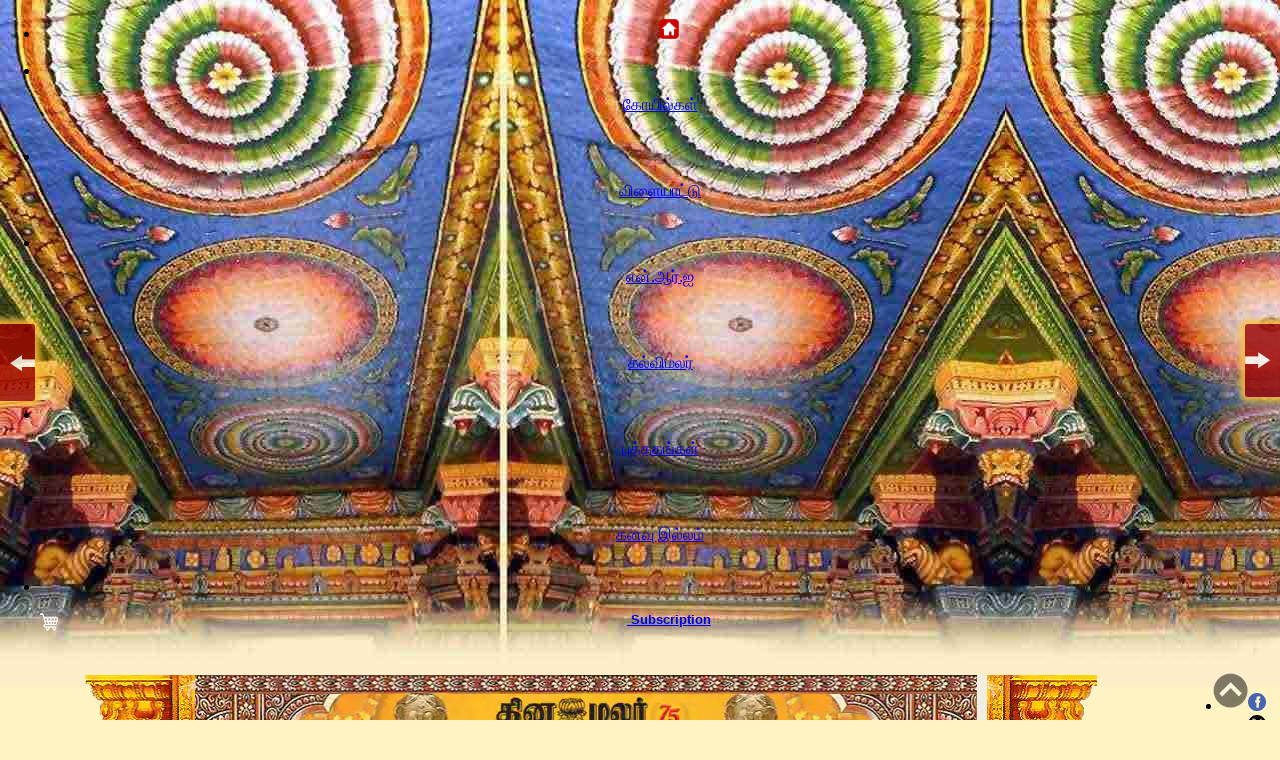

--- FILE ---
content_type: text/html; charset=UTF-8
request_url: https://temple.dinamalar.com/news_detail.php?id=3392
body_size: 22081
content:
<!DOCTYPE html PUBLIC "-//W3C//DTD XHTML 1.0 Transitional//EN" "http://www.w3.org/TR/xhtml1/DTD/xhtml1-transitional.dtd">
<html lang="ta" xmlns="http://www.w3.org/1999/xhtml" 
	  xmlns:og="http://ogp.me/ns#"
      xmlns:fb="http://www.facebook.com/2008/fbml">
<head runat="server">
<meta http-equiv="Content-Type" content="text/html; charset=utf-8" />
<link rel="canonical" href="https://temple.dinamalar.com/news_detail.php?id=3392"/>
<link rel="amphtml" href="https://www.dinamalar.com/templenews/3392"/>
<script type="text/javascript">
  var mobd=0;var mobyes=0;
(function(a,b){if(/(android|bb\d+|meego).+mobile|avantgo|bada\/|blackberry|blazer|compal|elaine|fennec|hiptop|iemobile|android|playbook|silk|ip(hone|od)|ipad|iris|kindle|lge |maemo|midp|mmp|mobile.+firefox|netfront|opera m(ob|in)i|palm( os)?|phone|p(ixi|re)\/|plucker|pocket|psp|series(4|6)0|symbian|treo|up\.(browser|link)|vodafone|wap|windows (ce|phone)|xda|xiino/i.test(a)||/1207|6310|6590|3gso|4thp|50[1-6]i|770s|802s|a wa|abac|ac(er|oo|s\-)|ai(ko|rn)|al(av|ca|co)|amoi|an(ex|ny|yw)|aptu|ar(ch|go)|as(te|us)|attw|au(di|\-m|r |s )|avan|be(ck|ll|nq)|bi(lb|rd)|bl(ac|az)|br(e|v)w|bumb|bw\-(n|u)|c55\/|capi|ccwa|cdm\-|cell|chtm|cldc|cmd\-|co(mp|nd)|craw|da(it|ll|ng)|dbte|dc\-s|devi|dica|dmob|do(c|p)o|ds(12|\-d)|el(49|ai)|em(l2|ul)|er(ic|k0)|esl8|ez([4-7]0|os|wa|ze)|fetc|fly(\-|_)|g1 u|g560|gene|gf\-5|g\-mo|go(\.w|od)|gr(ad|un)|haie|hcit|hd\-(m|p|t)|hei\-|hi(pt|ta)|hp( i|ip)|hs\-c|ht(c(\-| |_|a|g|p|s|t)|tp)|hu(aw|tc)|i\-(20|go|ma)|i230|iac( |\-|\/)|ibro|idea|ig01|ikom|im1k|inno|ipaq|iris|ja(t|v)a|jbro|jemu|jigs|kddi|keji|kgt( |\/)|klon|kpt |kwc\-|kyo(c|k)|le(no|xi)|lg( g|\/(k|l|u)|50|54|\-[a-w])|libw|lynx|m1\-w|m3ga|m50\/|ma(te|ui|xo)|mc(01|21|ca)|m\-cr|me(rc|ri)|mi(o8|oa|ts)|mmef|mo(01|02|bi|de|do|t(\-| |o|v)|zz)|mt(50|p1|v )|mwbp|mywa|n10[0-2]|n20[2-3]|n30(0|2)|n50(0|2|5)|n7(0(0|1)|10)|ne((c|m)\-|on|tf|wf|wg|wt)|nok(6|i)|nzph|o2im|op(ti|wv)|oran|owg1|p800|pan(a|d|t)|pdxg|pg(13|\-([1-8]|c))|phil|pire|pl(ay|uc)|pn\-2|po(ck|rt|se)|prox|psio|pt\-g|qa\-a|qc(07|12|21|32|60|\-[2-7]|i\-)|qtek|r380|r600|raks|rim9|ro(ve|zo)|s55\/|sa(ge|ma|mm|ms|ny|va)|sc(01|h\-|oo|p\-)|sdk\/|se(c(\-|0|1)|47|mc|nd|ri)|sgh\-|shar|sie(\-|m)|sk\-0|sl(45|id)|sm(al|ar|b3|it|t5)|so(ft|ny)|sp(01|h\-|v\-|v )|sy(01|mb)|t2(18|50)|t6(00|10|18)|ta(gt|lk)|tcl\-|tdg\-|tel(i|m)|tim\-|t\-mo|to(pl|sh)|ts(70|m\-|m3|m5)|tx\-9|up(\.b|g1|si)|utst|v400|v750|veri|vi(rg|te)|vk(40|5[0-3]|\-v)|vm40|voda|vulc|vx(52|53|60|61|70|80|81|83|85|98)|w3c(\-| )|webc|whit|wi(g |nc|nw)|wmlb|wonu|x700|yas\-|your|zeto|zte\-/i.test(a.substr(0,4)))mobd=a})(navigator.userAgent||navigator.vendor||window.opera,'http://m.dinamalar.com/');
if(mobd!=0) {	
	mobyes=1;
	var n = mobd.indexOf("ipad");
	var n1 = mobd.indexOf("iPad");	
	if(n!=-1 || n1!=-1) {
		mobyes=1;
	}  else {
		mobyes=2;
		window.location.href = "https://www.dinamalar.com/templenews/3392"; 
	}
}
var uagnt=navigator.userAgent;
if(uagnt.toLocaleLowerCase().indexOf("tizen")!=-1){
	window.location.href = "https://www.dinamalar.com/templenews/3392"; 
}
</script>
<title>MAKING OR ESTABLISHING A TEMPLE&nbsp;|&nbsp;ஆலயங்கள் அமைத்தல்</title>
<meta name="keywords" content="MAKING OR ESTABLISHING A TEMPLE" />
<meta name="news_keywords" content="MAKING OR ESTABLISHING A TEMPLE">
 
<meta name="description" content="2.1 ஆலயக் கிரியைகள் : ஆலயங்களில் செய்யப்பெறும் கிரியைகள் முப்பெரும் பிரிவினுள் அடங்கும்; 1. கர்ஷணாதி ப்ரதிஷ்டாந்தம், 2. ப்ரதிஷ்டாதி ..." />
<meta property="og:type" content="article"/>	
    	<meta property="og:image" content="https://imgtemple.dinamalar.com/kovilimages/news/TN_165958000000.jpg"/>
		<meta property="og:image:width" content="500"/><meta property="og:image:height" content="300"/>
	<meta property="og:title" content="ஆலயங்கள் அமைத்தல்"/>
    <meta property="og:description" content="2.1 ஆலயக் கிரியைகள் : ஆலயங்களில் செய்யப்பெறும் கிரியைகள் முப்பெரும் பிரிவினுள் அடங்கும்; 1. கர்ஷணாதி ப்ரதிஷ்டாந்தம், 2. ப்ரதிஷ்டாதி ..."/>
	<meta property="og:site_name" content="தினமலர்"/>    
<link href="https://stat.dinamalar.com/new/temple/css/style.css?v=2" type="text/css" rel="stylesheet" />
<link href="//stat.dinamalar.com/new/temple/css/tdetail.css?v=3" type="text/css" rel="stylesheet" />
<script type="text/javascript" src="//stat.dinamalar.com/new/temple/js/script.js" language="javascript"></script>
<script type="text/javascript" src="https://ajax.googleapis.com/ajax/libs/jquery/1.6.2/jquery.min.js"></script>
<script type="text/javascript" src="//stat.dinamalar.com/new/js/common.js"></script>
<script type="application/ld+json">
{
  "@context": "http://schema.org",
  "@type": "NewsArticle",
  "mainEntityOfPage":{
    "@type":"WebPage",
    "@id":"http://temple.dinamalar.com/news_detail.php?id=3392"
  },
  "headline": "ஆலயங்கள் அமைத்தல்",
  "url":"http://temple.dinamalar.com/news_detail.php?id=3392",
 "image": {
    "@type": "ImageObject",
    "url": "https://imgtemple.dinamalar.com/kovilimages/news/TN_165958000000.jpg",
    "height": 479,
    "width": 696
  },
    "thumbnailUrl":"https://imgtemple.dinamalar.com/kovilimages/news/TN_165958000000.jpg",  "datePublished": "11-05-20 16:59:00 04:05:00+05:30",
  "dateModified": "11-05-20 16:59:00 04:05:00+05:30",
  "dateCreated": "11-05-20 16:59:00 04:05:00+05:30",
  "author": {
    "@type": "Organization",
    "name": "Dinamalar"
  },
  "publisher": {
    "@type": "Organization",
    "name": "தினமலர்",
    "url":"www.dinamalar.com",
    "sameAs" : [ "https://www.facebook.com/dinamalardaily",
    "https://twitter.com/dinamalarweb",
    "https://plus.google.com/+Dinamalardaily",
	"https://www.youtube.com/dinamalardaily"],
    "logo": {
      "@type": "ImageObject",
      "url": "https://img.dinamalar.com/images/publisher-logo.jpg",
      "width": 600,
      "height": 60
    }
  },
  "articleSection":"ஆன்மிகம்",
  "description": "MAKING OR ESTABLISHING A TEMPLE. 2.1 ஆலயக் கிரியைகள் : ஆலயங்களில் செய்யப்பெறும் கிரியைகள் முப்பெரும் பிரிவினுள் அடங்கும்; 1. கர்ஷணாதி ..."
    ,"keywords": ["MAKING OR ESTABLISHING A TEMPLE","temple news"]
}
</script> 
<script type="application/ld+json">
{
  "@context": "http://schema.org",
  "@type": "WebSite",
  "name": "தினமலர்",
  "alternateName": "Dinamalar", 
  "url": "http://www.dinamalar.com"
}
</script>
<style type="text/css">
.row .row{
	padding-left:0px;
}
</style>
</head>
<body>
<meta http-equiv="Content-Type" content="text/html; charset=utf-8" />
<style type="text/css">#dmr-navbar li a{ font-family:Arial !important; padding:5px 5px 1px 22px;}

#dmr-navbar ul li#selkanavu a.current, #dmr-navbar ul li#selkanavu a:hover {
  background: url(https://stat.dinamalar.com/new/2023/kanavu-illam/kanavu-homes1f.png) no-repeat 3px 5px #056881;
  background-size:15%;
}
#dmr-navbar ul li#selkanavu a {
  background: url(https://stat.dinamalar.com/new/2023/kanavu-illam/kanavu-homes1.png) no-repeat 3px 5px;
   background-size:15%;
}
</style>
<link href="//stat.dinamalar.com/new/css/topbar.css?v=3" type="text/css" rel="stylesheet" />
<div align="center"><div style="margin:0 auto -2px auto;">
<div id="dmr-navbar" class="">
<div class="indbox">                
<ul>
                
<li> <h3 id="dmrhome"> <a title="Dinamalar" href="https://www.dinamalar.com/"><img width="20" alt="Dinamlar" src="//stat.dinamalar.com/new/images/home.png"></a></h3> </li>
<li id="tico"><a title="Temple" href="https://temple.dinamalar.com/" target="_blank"><p>கோயில்கள்</p></a></li>
<li id="sico"><a title="Sports" href="https://www.dinamalar.com/news/sports" target="_blank"><p>விளையாட்டு</p></a></li>
<li id="nico"><a title="NRI" href="https://www.dinamalar.com/world-news-nri" target="_blank"><p>என்.ஆர்.ஐ</p></a></li>
<li id="kmico"><a title="Kalvimalar" href="https://www.dinamalar.com/news/kalvimalar" target="_blank"><p>கல்விமலர்</p></a></li>
<li id="bkico"><a title="Books" href="https://books.dinamalar.com/" target="_blank"><p>புத்தகங்கள் </p></a></li>   
<li id="selkanavu"><a title="kanavu illam" href="https://www.dinamalar.com/weekly/kanavu-illam" target="_blank"><p>கனவு இல்லம்</p></a></li> 
<li id="ekico"><a title="Subscription" href="https://subscription.dinamalar.com/" style="border-radius:2px;" target="_blank"><p><b style="font-weight:bold; font-size:13px;"><img style="margin-top:1px; float:left;" src="//stat.dinamalar.com/new/2023/images/shopping-cart.png"/> &nbsp;Subscription </b> </p></a></li>                                       

</ul>
</div>
<div id="dmrsshare" style="float:right; margin-right:5px;">
<ul>
<li><a title="Facebook" target="_blank" href="https://www.facebook.com/dinamalaranmeegam"><img class="rotate" src="//stat.dinamalar.com/new/images/fb_round.png" alt="Facebook"  width="18" border="0"/></a></li>
<li><a title="Twitter" target="_blank" href="https://twitter.com/Dmr_Anmeegam"> <img class="rotate" src="//stat.dinamalar.com/new/images/twitter_round.png" alt="Twitter" width="18" border="0"/> </a></li>
<li><a title="Youtube" target="_blank" href="https://www.youtube.com/@dinamalaranmeegam"> <img class="rotate" src="//stat.dinamalar.com/new/images//utube_round.png" alt="Youtube" width="18" border="0"/> </a></li>
<li><a title="Telegram" target="_blank" href="https://specials.dinamalar.com/telegram/?domain=temple"> <img class="rotate" src="//stat.dinamalar.com/new/images/telegram.png" alt="Telegram" width="18" border="0"/> </a></li>
<li><a title="Pinterest" target="_blank"  href="https://in.pinterest.com/Dinamalaranmeegam/"><img class="rotate" src="//stat.dinamalar.com/new/images/pinterest_round.png" alt="Pinterest" width="18" border="0"></a></li>
<li style="padding:0px 3px;"><h3><a class="rotate" title="instagram" target="_blank" href="https://www.instagram.com/dinamalaranmeegam/"><img alt="Instagram" width="20" src="//stat.dinamalar.com/new/2017/img/instagrams.png" /> </a></h3></li>
<li><a class="rotate" title="Google News" target="_blank" href="https://news.google.com/publications/CAAqBwgKMJGZjwsw8qOhAw/sections/CAQqEAgAKgcICjCRmY8LMPKjoQMw5-CtBg?nsro=true&amp;hl=en-IN&amp;gl=IN&amp;ceid=IN:en"><img alt="Google News" width="20" src="//stat.dinamalar.com/new/images/google-news.png" /> </a></li>
<li><a title="Mobile Apps" href="https://www.dinamalar.com/ourapps"><img class="rotate" src="//stat.dinamalar.com/new/images/mob_round.png" alt="DMR Mobile Apps" width="18" border="0"></a></li>
<li style="padding:0px 3px;"><h3><a class="rotate" title="threads" target="_blank" href="https://www.threads.net/@dinamalaranmeegam"><img alt="Instagram" width="20" src="https://stat.dinamalar.com/new/2023/images/threads-home-icons.png" /> </a></h3></li>
<li style="padding:0px 3px;"><h3><a class="rotate" title="Arattai" target="_blank" href="https://aratt.ai/@dinamalar"><img alt="Arattai" width="20" src="https://stat.dinamalar.com/new/2018/images/follow-arattai-32x32.png" /> </a></h3></li>
<div style="clear:both; height:1px; overflow:hidden;"></div>
</div>
</div></div>

 <style type="text/css">body{-webkit-touch-callout: none;-webkit-user-select: none;-khtml-user-select: none;-moz-user-select: none;-o-user-select: none;-ms-user-select: none;user-select: none;}</style>
<script language=JavaScript>
function clickIE4(){if (event.button==2){return false;}}
function clickNS4(e){if (document.layers||document.getElementById&&!document.all){if (e.which==2||e.which==3){return false;}}}
if (document.layers){document.captureEvents(Event.MOUSEDOWN);document.onmousedown=clickNS4;}
else if (document.all&&!document.getElementById){document.onmousedown=clickIE4;}
document.oncontextmenu=new Function("return false")
document.onselectstart = function() { return false; }
</script>
<script type="text/javascript">
function disableSelection(target){
if (typeof target.onselectstart!="undefined") 
	target.onselectstart=function(){return false}
else if (typeof target.style.MozUserSelect!="undefined") 
	target.style.MozUserSelect="none"
else 
	target.onmousedown=function(){return false}
target.style.cursor = "default"
}
</script>
 
<div style="display:none;"><a href="https://temple.dinamalar.com/news_detail.php?id=3392"><img src="https://imgtemple.dinamalar.com/kovilimages/news/TN_165958000000.jpg" width="500" height="300"></a></div>
<table width="1000" border="0" align="center" cellpadding="0" cellspacing="0">
  <tr>
    <td align="right"  valign="top" style="background-image:url(//stat.dinamalar.com/new/temple/images/pillar_left_cont1.PNG);background-position:right;background-repeat:repeat-y"><table width="100%" border="0" cellspacing="0" cellpadding="0">
    <tr><td align="right" valign="top"><img src="//stat.dinamalar.com/new/temple/images/pillar.png" alt="Left Pillar" width="110" height="454" /></td></tr>
    <tr><td align="right" valign="top" >&nbsp;</td></tr></table></td>
    <td width="41%" valign="top" style="background:url(//stat.dinamalar.com/new/temple/images/body_bg.jpg);"><table width="782" border="0" cellspacing="0" cellpadding="0">

<tr>
        <td bgcolor="#F0EEE1" valign="top"><a href="https://temple.dinamalar.com/">  <img alt="Top Temple Header" src="//stat.dinamalar.com/new/temple/images/inner_header_vtamil_logo.jpg" width="782" height="250" /> </a></td>
      </tr>
 <!--      <tr style="display:none;">
        <td bgcolor="#F0EEE1" valign="top">
          <div class="red">
            <div id="slatenav">
              <ul>
                <li><a href="https://temple.dinamalar.com/" title="முதல் பக்கம்" class="current">முதல் பக்கம்</a></li>
                <li><a href="Koil_Video.php" title="கோயில் சிறப்பு வீடியோ">கோயில் சிறப்பு வீடியோ</a></li>
                <li><a href="ayyappatharisanam_new.php" title="ஐயப்ப தரிசனம்">ஐயப்ப தரிசனம்</a></li>
                <li><a href="specialTemple.aspx" title="சிறப்பு கோயில்கள்">சிறப்பு கோயில்கள்</a></li>
                <li><a href="Temple_statistics.aspx" title="புள்ளி விபரம்">புள்ளி விபரம்</a></li>
                <li style="margin:10px 12px; float:right;"><a class="click" href="https://temple.dinamalar.com/en/" title="English">English &raquo;</a></li>
                </ul>
              </div>
          </div></td>
      </tr> -->     
      <tr>
        <td height="470" align="center" valign="top"  style=" background:url(//stat.dinamalar.com/new/temple/images/body_bg.jpg);"><table width="100%" border="0" cellspacing="0" cellpadding="0">
          <tr>
            <td height="4px" align="left" valign="top" bgcolor="#F0EEE1" style="background-image:url(//stat.dinamalar.com/new/temple/images/body_bg.jpg)"></td>
            <td height="4px" align="left" valign="top"></td>
          </tr>
          <tr>
            <td width="29%" align="left" valign="top" bgcolor="#F0EEE1" style="background-image:url(//stat.dinamalar.com/new/temple/images/body_bg.jpg)">
            <table width="222" border="0" align="left" cellpadding="0" cellspacing="0">
<tr>
<td colspan="2" align="center" valign="middle"><div style=" margin-right:5px; padding:5px 2px; line-height:1.6;"><a style="background:#a42310; font-size:13px; color:#fbedea !important; border:1px solid #a20000;" href="https://temple.dinamalar.com/en/" class="adsearch">English Version »</a></div></td>
</tr>
              <tr>
              
                <td width="216" ><style type="text/css">a.adsearch:link {background:url(//stat.dinamalar.com/new/temple/images/shadeactive.jpg) repeat-x;	padding:5px 8px !important;	text-decoration:none;color:#B42806;	font-size:11px;	border: #FFD660 solid 1px;	font-family:Arial, Helvetica, sans-serif; display:block;font-weight:bold;}a.adsearch:hover {padding:5px 8px !important;	text-decoration:none;	color: #CE6204 !important;	font-size:11px;	border: #FFD660 solid 1px;	font-weight:bold;}a.adsearch:active {padding:5px 8px !important;	text-decoration:none;color:#B42806 !important;	font-size:11px;	border:#FFD660 solid 1px;		font-weight:bold;} a.adsearch:visited{padding:5px 8px !important;text-decoration:none;	color:#B42806!important;font-size:12px;	border:#FFD660 solid 1px;font-weight:bold;}</style>
<table  border="0" align="center" cellpadding="0" cellspacing="0">
                  <tr>
                    <td align="center" valign="middle" colspan="2"><div id="translControl">&nbsp;<span class="style3">Press Ctrl+g to toggle between English and Tamil</span></div></td>
                    </tr>
                  <form action="searchresult.php" method="get" name="formsearch" id="formsearch">
                    <tr>
                      <td align="center" valign="middle" ><input type="text" name="search" id="search" /></td>
                      <td align="left" valign="middle" height="26"><input type="submit" style="background-image:url(//stat.dinamalar.com/new/temple/images/search.jpg); width:60px; cursor:pointer; height:26px; background-repeat:no-repeat; border:0;" value=" "/></td>
                      </tr>
                    <tr>
                      <td colspan="2" align="center" valign="middle"><div style="font-size:11px; background:#F5F3E7; color:#3a3b39; margin-right:5px; padding:5px 2px; line-height:1.6;"> தேடும் வார்த்தையை ஆங்கிலத்தில் டைப்செய்து ஸ்பேஸ்பார் தட்டவும். </div></td>
                      </tr>
                    <tr>
                      <td colspan="2" align="center" valign="middle"><div style=" margin-right:5px; padding:5px 2px; line-height:1.6;"><a href="searchresult.php" class="adsearch"> மேம்படுத்தபட்ட தேடல்  »  </a></div></td>
                    </tr>
                    </form>
                  </table></td>
                </tr>
              <tr>
                <td height="10"></td>
                </tr>
                  <tr>
  <td align="center"><div style="padding:0 10px 0 10px;margin-bottom:10px;">
    <div style="border-bottom:dotted 1px #999; padding-bottom:3px; margin-bottom:10px;"><a style="display:block; font-size:13px; color:#da010a; font-weight:bold; " class="navigation" href="live.php"><img alt="Live Video" src="//stat.dinamalar.com/new/2012/images/livevdo.png" /> நேரடி ஒளிபரப்பு  </a></div>
    <div style="border-bottom:dotted 1px #999; padding-bottom:3px; margin-bottom:10px;"><a style="display:block;" class="navigation" href="search.php"> இன்று எப்படி?</a></div>
<!--     <div style="border-bottom:dotted 1px #999; padding-bottom:3px; margin-bottom:10px;"><a style="display:block;" class="navigation" href="https://temple.dinamalar.com/templetoday.php?city=2"> உங்கள் ஊரில் இன்று </a></div> -->
    <div style="border-bottom:dotted 1px #999; padding-bottom:3px; margin-bottom:10px;"><a style="display:block;" class="navigation" href="https://temple.dinamalar.com/photogallery.php">புகைப்பட தரிசனம் </a></div>
     <!--<div style="border-bottom:dotted 1px #999; padding-bottom:3px; margin-bottom:10px;"><a style="display:block; line-height:1.8;" class="navigation" href="panniruthirumurai_live.php">பன்னிரு திருமுறை இசை விழா வீடியோ <img src="//stat.dinamalar.com/new/temple/images/Videoima.jpg" alt="video"/></a></div>-->
     
    <!-- <div style=" margin-right:-13px; margin-left:-18px; padding:5px 1px; line-height:1.6;"><a style="background:#ffd800; font-size:12px !important; color:#3a3b39 !important; border:1px solid #ffd800; font-family:Arial; font-weight:bold" href="http://www.dinamalar.com/contest.php" class="adsearch" target="_blank">யோசனை சொல்லுங்க... பரிசை வெல்லுங்க...!!!</a></div>-->
    
     <!--<div style=" margin-right:0px;padding:3px 1px; line-height:1.6; background:#f00;"><a style="font-size:12px !important; color:#fff !important; font-family:Arial; text-decoration:none; font-weight:bold;width: 180px;" href="https://temple.dinamalar.com/mahamaham/" target="_blank">கும்பகோணம் மகாமகம்  <img src="http://stat.dinamalar.com/new/images/new_gif_icon.gif" border="0" /> </a></div>-->  
     
    </div></td>
                  </tr>
              <!--<script type="text/javascript" src="https://www.google.com/jsapi"></script>-->
<script type="text/javascript" src="https://stat.dinamalar.com/new/js/jsapi_v3.js"></script>
              <script type="text/javascript">
      google.load("elements", "1", {
            packages: "transliteration"          });
      function onLoad() {
        var options = {
          sourceLanguage: 'en',
          destinationLanguage: ['ta'], 
          shortcutKey: 'ctrl+g',
          transliterationEnabled: true        };
             var control =
            new google.elements.transliteration.TransliterationControl(options);
        var ids = [ "search"];
        control.makeTransliteratable(ids);
        control.showControl('translControl');
		control.c.qc.t13n.c[3].c.d.keyup[0].ia.F.p = 'https://www.google.com';
		}
      google.setOnLoadCallback(onLoad);
            </script>
              <tr>
                <td height="10" align="center">&nbsp;</td>
              </tr>
              <tr>
                <td align="left"><img src="//stat.dinamalar.com/new/temple/images/menu_top.jpg" width="235" height="87" alt="Menu Top" /></td>
                </tr>
              <tr>
                <td style="background-image:url(//stat.dinamalar.com/new/temple/images/menu_middle_new1.jpg); background-repeat:repeat-y;">﻿<style type="text/css">
.clsBellf {
font-size: 12px;
    vertical-align: top;
}
.navigation {
    color: #B42806;
    font-family: Arial,Helvetica,sans-serif;
    font-size: 11px;
    font-weight: normal;
    text-decoration: none;
    vertical-align: top;
}
.listbdr{
	border-top:solid 1px #ccc; padding-top:4px;}
</style>
<table width="180" border="0" align="center" cellpadding="0" cellspacing="0">
 					 <tr valign="middle">
<td colspan="3" align="center" valign="middle"> <div style="margin-top:-20px;"   class="clsBellf"> <strong  style="border-bottom:#ccc dotted 1px; padding-bottom:4px; color:#612a03;">கோயில்கள் </strong> </div> </td>
  </tr>
 					 <tr valign="middle">
 					   <td height="15" colspan="3" align="center" valign="middle"></td>
  </tr>
 					 <tr valign="middle">
                    <td width="22" height="42" align="right" valign="top" class="clsBellf">01.</td>
                    <td width="3" align="center">&nbsp;</td>
                    <td align="left" class="navigation"><a href="imp_templelist.php" class="navigation" style="line-height:19px;"> 
                       பார்க்க வேண்டிய<br />பத்து கோயில்கள்</a></td>
                  </tr>
                   <tr valign="middle"><td height="1" colspan="3" align="right" class="listbdr"></td></tr>
                      <tr valign="middle">
                      <td width="22" height="20" align="right" class="clsBellf">02.</td>
                    <td height="20" align="center">&nbsp;</td>
                    <td width="147" align="left" class="navigation"><a href="koillist_home.php?cat=5" class="navigation">
                                                                  விநாயகர் கோயில்</a><span style="color:#039">&nbsp;(85)</span></td>
                  </tr>
                  <tr valign="middle"><td height="1" colspan="3" align="right" class="listbdr"></td></tr>
                  
                  <tr valign="middle">
                      <td width="22" height="25" align="right" class="clsBellf">03.</td>
                    <td height="25" align="center">&nbsp;</td>
                    <td align="left" class="navigation"><a href="aarupadai.php?cat=1" class="navigation">
                        அறுபடைவீடு</a></td>
                  </tr>
                  <tr valign="middle"><td height="1" colspan="3" align="right" class="listbdr"></td></tr>
                  
                  <tr valign="middle">
                      <td width="22" height="25" align="right" class="clsBellf">04.</td>
                    <td height="25" align="center">&nbsp;</td>
                    <td align="left" class="navigation"><a href="koillist_home.php?cat=594" class="navigation" style="line-height:21px;">                   முருகன் கோயில்</a><span style="color:#039">&nbsp;(153)</span></td>
                  </tr>
                  
                  <tr valign="middle"><td height="1" colspan="3" align="right" class="listbdr"></td></tr>
                    
                     <tr valign="middle">
                    <td width="22" height="25" align="right" class="clsBellf">05.</td>
                    <td width="3" align="center">&nbsp;</td>
                    <td align="left" class="navigation"><a href="koillist.php?cat=996" class="navigation" style="line-height:19px;">    
                    திருப்புகழ் தலங்கள்</a><span style="color:#039">&nbsp;(120)</span></td>
                  </tr>
                  
                  <tr valign="middle"><td height="1" colspan="3" align="right" class="listbdr"></td></tr>
                  
                   <tr valign="middle">
                      <td width="22" height="20" align="right" class="clsBellf">06.</td>
                    <td height="20" align="center">&nbsp;</td>
                    <td align="left" class="navigation"><a href="12_jothir_lingam.php" class="navigation">
                         ஜோதிர் லிங்கம் 12</a></td>
                  </tr>
                  <tr valign="middle"><td height="1" colspan="3" align="right" class="listbdr"></td></tr>
                  
                  <tr valign="middle"> 
                      <td width="22" height="42" align="right" class="clsBellf">07.</td>
                    <td align="center">&nbsp;</td>
                    <td align="left" class="navigation"><a href="koillist.php?cat=7" class="navigation" style="line-height:21px;">
                      தேவாரம் பாடல் <br/> பெற்ற 274-சிவாலயம் </a></td>
                  </tr>
                  <tr valign="middle"><td height="1" colspan="3" align="right" class="listbdr"></td></tr>
                  
                   <tr valign="middle">
                      <td width="22" height="20" align="right" class="clsBellf">08.</td>
                    <td height="20" align="center">&nbsp;</td>
                    <td align="left" class="navigation"><a href="koillist_home.php?cat=2" class="navigation">
                                              பிற சிவன் கோயில்</a><span style="color:#039">&nbsp;(558)</span></td>
                  </tr>
                  <tr valign="middle"><td height="1" colspan="3" align="right" class="listbdr"></td></tr>
                  
                   <tr valign="middle">
                      <td width="22" height="25" align="right" class="clsBellf">09.</td>
                    <td height="25" align="center">&nbsp;</td>
                    <td align="left" class="navigation"><a href="koillist.php?cat=398" class="navigation">
               
                        சக்தி பீடங்கள்</a><span style="color:#039">&nbsp;(33)</span></td>
                  </tr>
                  <tr valign="middle"><td height="1" colspan="3" align="right" class="listbdr"></td></tr>
                  
                   <tr valign="middle">
                      <td width="22" height="20" align="right" class="clsBellf">10.</td>
                    <td height="20" align="center">&nbsp;</td>
                    <td align="left" class="navigation"><a href="koillist_home.php?cat=6" class="navigation">
                                    அம்மன் கோயில்</a><span style="color:#039">&nbsp;(356)</span></td>
                  </tr>
                  <tr valign="middle"><td height="1" colspan="3" align="right" class="listbdr"></td></tr>
                  
                  <tr valign="middle">
                    <td width="22" height="50" align="right" class="clsBellf">11.</td>
                    <td width="3" align="center">&nbsp;</td>
                    <td align="left" class="navigation"><a href="koillist.php?cat=8" class="navigation" style="line-height:19px;"> 
                        மங்களாசாஸனம் <br/> பெற்ற 108 திவ்ய தேசம்</a></td>
  </tr>
                  <tr valign="middle"><td height="1" colspan="3" align="right" class="listbdr"></td></tr>
                  
                  <tr valign="middle">
                      <td width="22" height="20" align="right" class="clsBellf">12.</td>
                    <td height="20" align="center">&nbsp;</td>
                    <td align="left" class="navigation"><a href="koillist_home.php?cat=11" class="navigation"  style="line-height:19px;">
                          பிற விஷ்ணு கோயில்</a><span style="color:#039">&nbsp;(312)</span></td>
                  </tr>
                   <tr valign="middle"><td height="1" colspan="3" align="right" class="listbdr"></td></tr>
   <tr valign="middle">
                    <td width="22" height="25" align="right" class="clsBellf">13.</td>
                    <td height="25" align="center">&nbsp;</td>
                    <td align="left" class="navigation"><a href="koillist.php?cat=1075" class="navigation">
நரசிம்மர் கோயில்
  </a><span style="color:#039">&nbsp;(38)</span></td>
                  </tr>    
                  <tr valign="middle"><td height="1" colspan="3" align="right" class="listbdr"></td></tr>
                  
                          <tr valign="middle">
                    <td width="22" height="25" align="right" class="clsBellf">14.</td>
                    <td height="25" align="center">&nbsp;</td>
                    <td align="left" class="navigation"><a href="koillist.php?cat=1206" class="navigation">
பஞ்சபூத தலங்கள்
</a><span style="color:#039">&nbsp;(5)</span></td>
                  </tr>
                                            <tr valign="middle"><td height="1" colspan="3" align="right" class="listbdr"></td></tr> 
                  
                  <tr valign="middle">
                    <td width="22" height="25" align="right" class="clsBellf">15.</td>
                    <td height="25" align="center">&nbsp;</td>
                    <td align="left" class="navigation"><a href="koillist.php?cat=1207" class="navigation">
நவதிருப்பதி
</a><span style="color:#039">&nbsp;(9)</span></td>
                  </tr>
                                            <tr valign="middle"><td height="1" colspan="3" align="right" class="listbdr"></td></tr> 
                  <tr valign="middle">
                    <td width="22" height="25" align="right" class="clsBellf">16.</td>
                    <td height="25" align="center">&nbsp;</td>
                    <td align="left" class="navigation"><a href="koillist.php?cat=1208" class="navigation">
நவகைலாயம்
</a><span style="color:#039">&nbsp;(9)</span></td>
                  </tr>

                  
                  
                          <tr valign="middle"><td height="1" colspan="3" align="right" class="listbdr"></td></tr> 
                  
   <tr valign="middle">
                    <td width="22" height="25" align="right" class="clsBellf">17.</td>
                    <td height="25" align="center">&nbsp;</td>
                    <td align="left" class="navigation"><a href="koillist.php?cat=1071" class="navigation">
பஞ்சரங்க தலங்கள் 
</a><span style="color:#039">&nbsp;(5)</span></td>
                  </tr>   
                          <tr valign="middle"><td height="1" colspan="3" align="right" class="listbdr"></td></tr> 
                              
<tr valign="middle">
                    <td width="22" height="25" align="right" class="clsBellf">18.</td>
                    <td height="25" align="center">&nbsp;</td>
                    <td align="left" class="navigation"><a href="koillist.php?cat=23" class="navigation">
        ஐயப்பன் கோயில்   
</a><span style="color:#039">&nbsp;(29)</span></td>
                  </tr>
                  <tr valign="middle"><td height="1" colspan="3" align="right" class="listbdr"></td></tr>
                  
                   <tr valign="middle">
                    <td width="22" height="25" align="right" class="clsBellf">19.</td>
                    <td height="25" align="center">&nbsp;</td>
                    <td align="left" class="navigation"><a href="koillist.php?cat=22" class="navigation">
        
                       ஆஞ்சநேயர் கோயில்</a><span style="color:#039">&nbsp;(35)</span></td>
                  </tr>
                  <tr valign="middle"><td height="1" colspan="3" align="right" class="listbdr"></td></tr>
                  
                   <tr valign="middle">
                      <td width="22" height="25" align="right" class="clsBellf">20.</td>
                    <td height="25" align="center">&nbsp;</td>
                    <td align="left" class="navigation"><a href="navagrahtemples.php" class="navigation">
                                            நவக்கிரக கோயில்</a><span style="color:#039">&nbsp;(80)</span></td>
                  </tr>
                  <tr valign="middle"><td height="1" colspan="3" align="right" class="listbdr"></td></tr>
                  
                  <tr valign="middle">
                      <td width="22" height="25" align="right" class="clsBellf">21.</td>
                    <td height="25" align="center">&nbsp;</td>
                    <td align="left" class="navigation"><a href="startemple_list.php" class="navigation">
                       நட்சத்திர கோயில் 27</a></td>
                  </tr>
                  <tr valign="middle"><td height="1" colspan="3" align="right" class="listbdr"></td></tr>
                  
                   <tr valign="middle">
                      <td width="22" height="25" align="right" class="clsBellf">22.</td>
                    <td height="25" align="center">&nbsp;</td>
                    <td align="left" class="navigation"><a href="koillist.php?cat=10" class="navigation">
              
                        பிற கோயில்</a><span style="color:#039">&nbsp;(125)</span></td>
                  </tr>
                  <tr valign="middle"><td height="1" colspan="3" align="right" class="listbdr"></td></tr>
                  
                  <tr valign="middle">
                      <td width="22" height="25" align="right" class="clsBellf">23.</td>
                    <td height="25" align="center">&nbsp;</td>
                    <td align="left" class="navigation"><a href="aarupadai.php?cat=2" class="navigation">
                    	                        தனியார் கோயில்</a><span style="color:#039">&nbsp;(2039)</span></td>
                  </tr>
                  <tr valign="middle"><td height="1" colspan="3" align="right" class="listbdr"></td></tr>
                  
                  <tr valign="middle">
                      <td width="22" height="25" align="right" class="clsBellf">24.</td>
                    <td height="25" align="center">&nbsp;</td>
                    <td align="left" class="navigation"><a href="cholar_dist.php" class="navigation">
                        சோழர் கோயில்</a></td>
                  </tr>
                  <tr valign="middle"><td height="1" colspan="3" align="right" class="listbdr"></td></tr>
                  
                   <tr valign="middle">
                      <td width="22" height="25" align="right" class="clsBellf">25.</td>
                    <td height="25" align="center">&nbsp;</td>
                    <td align="left" class="navigation"><a href="koillist.php?cat=486" class="navigation">
                            
                      நகரத்தார் கோயில்</a><span style="color:#039">&nbsp;(6)</span></td>
                  </tr>
                  
                  
                  <tr valign="middle"><td height="1" colspan="3" align="right" class="listbdr"></td></tr>
                  
                  <tr valign="middle">
                    <td width="22" height="48" align="right" class="clsBellf">26.</td>
                    <td width="3" align="center">&nbsp;</td>
                    <td align="left" class="navigation"><a href="koillist.php?cat=811" class="navigation" style="line-height:19px;">    
                      தருமபுரம் ஆதீனம் கோயில்கள்</a><span style="color:#039">&nbsp;(18)</span></td>
                  </tr>
                  
                    <tr valign="middle"><td height="1" colspan="3" align="right" class="listbdr"></td></tr>
                    
                    <tr valign="middle">
                    <td width="22" height="48" align="right" class="clsBellf">27.</td>
                    <td width="3" align="center">&nbsp;</td>
                    <td align="left" class="navigation"><a href="koillist.php?cat=975" class="navigation" style="line-height:19px;">    
                      மதுரை ஆதீனம் கோயில்கள்</a><span style="color:#039">&nbsp;(3)</span></td>
                  </tr>
                  
                    <tr valign="middle"><td height="1" colspan="3" align="right" class="listbdr"></td></tr>
                    
                     <tr valign="middle">
                    <td width="22" height="48" align="right" class="clsBellf">28.</td>
                    <td width="3" align="center">&nbsp;</td>
                    <td align="left" class="navigation"><a href="koillist.php?cat=977" class="navigation" style="line-height:19px;">    
                     திருவாவடுதுறை ஆதீனம் கோயில்கள்</a><span style="color:#039">&nbsp;(10)</span></td>
                  </tr>
                  
                    <tr valign="middle"><td height="1" colspan="3" align="right" class="listbdr"></td></tr>
                  
                   <tr valign="middle">
                    <td width="22" height="19" align="right" class="clsBellf">29.</td>
                    <td width="3" align="center">&nbsp;</td>
                    <td align="left" class="navigation"><a href="district_temple_list.php" class="navigation" > 
                      மாவட்ட கோயில்</a></td>
                  </tr>
                  <tr valign="middle"><td height="1" colspan="3" align="right" class="listbdr"></td></tr>
                  
                  <tr valign="middle">
                      <td width="22" height="25" align="right" class="clsBellf">30.</td>
                    <td height="25" align="center">&nbsp;</td>
                    <td align="left" class="navigation"><a href="https://temple.dinamalar.com/indian_temples.php" class="navigation">வெளி மாநில கோயில்</a>&nbsp;
                   </td>
                  </tr>
                  <tr valign="middle"><td height="1" colspan="3" align="right" class="listbdr"></td></tr> 
                  
                  
                <tr valign="middle">
                      <td width="22" height="25" align="right" class="clsBellf">31.</td>
                    <td height="25" align="center">&nbsp;</td>
                    <td align="left" class="navigation"><a href="https://www.dinamalar.com/world-news-nri-ta/united-states/temple" class="navigation" target="_blank">வெளிநாட்டு கோயில்</a>&nbsp;
                   </td>
  </tr>
                  <tr valign="middle"><td height="1" colspan="3" align="right" class="listbdr"></td></tr>  
                  
                   <tr valign="middle">
                      <td width="22" height="25" align="right" class="clsBellf">32.</td>
                    <td height="25" align="center">&nbsp;</td>
                    <td align="left" class="navigation"><a href="saidistrict.php" class="navigation">
                       ஷிர்டி சாய் கோயில்கள்</a></td>
                  </tr>
                     <tr valign="middle"><td height="1" align="right" class="listbdr" colspan="3"></td></tr>
                 
<tr valign="middle">
                      <td width="22" height="25" align="right" class="clsBellf">33.</td>
                    <td height="25" align="center">&nbsp;</td>
                    <td align="left" class="navigation"><a href="southindia.php" class="navigation">கோயில் முகவரிகள்</a> </td>
                  </tr>
                  <tr valign="middle"><td height="1" colspan="3" align="right" class="listbdr"></td></tr>                                 
                <tr valign="middle">
                      <td width="22" height="25" align="right" class="clsBellf">34.</td>
                    <td height="25" align="center">&nbsp;</td>
                    <td align="left" class="navigation"><a target="_blank" href="https://temple.dinamalar.com/sabarimala/index.php" class="navigation">சபரிமலை <!--<img src="//stat.dinamalar.com/images/gif-0373.gif" border="0" style="margin-left:5px;" />--></a></td>
  </tr>
                  <tr valign="middle"><td height="1" colspan="3" align="right" class="listbdr"></td></tr> 
                  
                   <tr valign="middle">
                      <td width="22" height="25" align="right" class="clsBellf">35.</td>
                    <td height="25" align="center">&nbsp;</td>
                    <td align="left" class="navigation"><a href="thiruppathi.php" class="navigation">திருப்பதி தரிசனம்</a></td>
                  </tr>
                  <tr valign="middle"><td height="1" colspan="3" align="right" class="listbdr"></td></tr>                
               
                  
<!--<tr valign="middle">
                      <td width="22" height="25" align="right" class="clsBellf">31.</td>
                    <td height="25" align="center">&nbsp;</td>
                    <td align="left" class="navigation"><a href="Koil_Video.php" class="navigation">
                       கோயில் வீடியோ </a><img src="//stat.dinamalar.com/new/temple/images/Videoima.jpg" alt="video"/>&nbsp;</td>
  </tr>
                  <tr valign="middle"><td height="1" colspan="3" align="right" class="listbdr"></td></tr>-->
                  
                  
<tr valign="middle">
                       <td width="22" height="25" align="right" class="clsBellf">36.</td>
                     <td height="25" align="center">&nbsp;</td>
                     <td align="left" class="navigation"><a href="temple_videos.php" class="navigation">
                       திருவிழா வீடியோ </a><img src="//stat.dinamalar.com/new/temple/images/Videoima.jpg" alt="video"/>&nbsp;</td>
  </tr>
    <tr valign="middle"><td height="1" colspan="3" align="right" class="listbdr"></td></tr>
<!--<tr valign="middle">
  <td height="25" align="right" class="clsBellf">29.</td>
  <td height="25" align="center">&nbsp;</td>
  <td align="left" class="navigation"><a href="panniruthirumurai_live.php" class="navigation" style="line-height:19px;"> பன்னிரு திருமுறை இசை விழா வீடியோ </a> <img src="//stat.dinamalar.com/new/temple/images/Videoima.jpg" alt="video"/> <img src="//stat.dinamalar.com/images/gif-0373.gif" style="margin-left:3px;"></td>
</tr>
  <tr valign="middle"><td height="1" colspan="3" align="right" class="listbdr"></td></tr>-->
                  
<tr valign="middle">
                      <td width="22" height="25" align="right" class="clsBellf">37.</td>
                    <td height="25" align="center">&nbsp;</td>
                    <td align="left" class="navigation"><a href="Valipaadu.php"  class="navigation">
                        வழிபாடு</a></td>
  </tr>
                  <tr valign="middle"><td height="1" colspan="3" align="right" class="listbdr"></td></tr>      
                  <tr valign="middle">
                      <td width="22" height="25" align="right" class="clsBellf">38.</td>
                    <td height="25" align="center">&nbsp;</td>
                    <td align="left" class="navigation"><a href="special_news.php?cat=1014"  class="navigation">
                       ஜீவ சமாதிகள்</a></td>
  </tr>
                  <tr valign="middle"><td height="1" colspan="3" align="right" class="listbdr"></td></tr>                
      
                </table></td>
                </tr>
              <tr>
                <td align="left"><img src="//stat.dinamalar.com/new/temple/images/menu_bottom.jpg" width="235" height="57" alt="Top Decoration" /></td>
                </tr>
              <tr>
                <td>&nbsp;</td>
                </tr>
              <tr>
                <td><table width="195" border="0" align="center" cellpadding="0" cellspacing="0">
                  <tr>
                    <td><img src="//stat.dinamalar.com/new/temple/images/sub-nav-top.jpg" width="195" height="15" alt="Top Design" /></td>
                    </tr>
                  <tr>
                    <td align="center" style="background-image:url(//stat.dinamalar.com/new/temple/images/sub-nav-mid.jpg)"><table width="180" border="0" align="center" cellpadding="0" cellspacing="0">
                      <tr>
                        <td>﻿             <div align="center" class="clsBellf" style="margin-top:-18px; margin-bottom:5px;"> <strong style="border-bottom:#ccc dotted 1px; padding-bottom:4px; color:#fff;">ஜோசியம் </strong></div>           
 <ul id="nav">
        <li><a href="subamoorthanaal.php" title="சுப முகூர்த்த நாட்கள்">சுப முகூர்த்த நாட்கள்</a></li>
       <li><a href="importantviratham.php" title="விரத நாட்கள்">விரத நாட்கள்</a></li>
        <li><a href="vasthudays.php" title="வாஸ்து">வாஸ்து நாட்கள்</a></li>
        <li><a href="karinaal.php" title="கரி நாள் ">கரி நாள் </a></li>
         <!--<li><a href="panchankam.asp" title="பஞ்சாங்கம்" target="_blank">பஞ்சாங்கம் 2014-15</a></li>-->
        <!-- <li><a href="rasi_palan.php?cat=482" title="புத்தாண்டு ராசிபலன் - 2021">புத்தாண்டு ராசிபலன் - 2021<!--<img border="0" src="//stat.dinamalar.com/images/gif-0373.gif" /></a></li> -->
         <li><a style="font-size:10.4px;" href="rasi_palan.php?cat=568" title=" தமிழ் புத்தாண்டு ராசிபலன்"> தமிழ் புத்தாண்டு ராசிபலன்</a></li> 
         <li><a href="rasi_palan.php?cat=576" title="குரு பெயர்ச்சி பலன்கள்">குரு பெயர்ச்சி பலன்கள்</a></li> 
         <li><a href="rasi_palan.php?cat=475" title="ராகு-கேது பெயர்ச்சி பலன்கள்">ராகு-கேது பெயர்ச்சி</a></li>
          <li><a href="rasi_palan.php?cat=751" title="சனிப்பெயர்ச்சி பலன்கள்">சனிப்பெயர்ச்சி பலன்</a></li>
         <li><a href="rasi_palan.php?cat=417" title="மாத ராசி பலன்">மாத ராசி பலன்</a></li> 
          <li><a href="calendar_200yrs.php" title="200 வருட காலண்டர்">200 வருட காலண்டர்</a>  </li>
</ul>

<div align="center" class="clsBellf" style="margin:20px 0 5px 0; "> <strong style="border-bottom:#ccc dotted 1px; padding-bottom:4px; color:#fff;">இறைவழிபாடு</strong></div>

<ul id="nav">
 <li><a href="slogan.php" title="மந்திரங்கள்(ஸ்லோகம்)">மந்திரங்கள்(ஸ்லோகம்)</a></li>
 <li><a href="audio.php?cat=188" title="முருகன் பாமாலை">முருகன் பாமாலை </a></li>
 <li><a href="news.php?cat=73" title="திருப்புகழ்">திருப்புகழ்</a></li>
  <li><a href="news.php?cat=85" title="பைரவர் வழிபாடு!">பைரவர் வழிபாடு!</a></li>
   <li><a style="font-size:10.4px;" href="news.php?cat=394" title="அகிலத்திரட்டு அம்மானை!">அகிலத்திரட்டு அம்மானை!</a></li>
    <li><a href="news.php?cat=653" title="சீரடி சாயி பாபா வழிபாடு">சீரடி சாயி பாபா வழிபாடு</a></li>
     <li><a href="news.php?cat=795" title="மகா காளி வழிபாடு">மகா காளி வழிபாடு</a></li>
     <li><a href="news.php?cat=805" title="நடராசர் சதகம்">நடராசர் சதகம்</a></li>
   <li><a href="news.php?cat=844" title="கறுப்பசாமி புகழ் மாலை">கருப்பசாமி புகழ் மாலை</a></li>
   <li><a href="news.php?cat=777" title="வளம் தரும் வழிபாடு">வளம் தரும் வழிபாடு</a></li>
     <li><a href="special.php?cat=560" title="அவ்வையார் பாடல்கள்!">அவ்வையார் பாடல்கள்!</a></li>
     <li><a href="special.php?cat=1153" title="விரத பூஜா விதானம்">விரத பூஜா விதானம்</a></li>
 </ul>
 <div align="center" class="clsBellf" style="margin:20px 0 5px 0; "> <strong style="border-bottom:#ccc dotted 1px; padding-bottom:4px; color:#fff;"> சிவ குறிப்புகள் </strong></div>
 
 <ul id="nav"> 
 <li><a href="news.php?cat=92" title="சிவ ஆகமகுறிப்புகள்!">சிவ ஆகமகுறிப்புகள்!</a></li>
 <li><a href="special.php?cat=291" title="உத்தர காமிக ஆகமம்">உத்தர காமிக ஆகமம் </a></li>
 <li><a href="news.php?cat=7" title="64 சிவ வடிவங்கள்">64 சிவ வடிவங்கள்&nbsp;</a></li>
  <li><a href="news.php?cat=69" title="64 திருவிளையாடல்">64 திருவிளையாடல்&nbsp;</a></li>
    
     <div align="center" class="clsBellf" style="margin:20px 0 5px 0; "> <strong style="border-bottom:#ccc dotted 1px; padding-bottom:4px; color:#fff;"> இலக்கியங்கள் </strong></div>
  <li><a href="special_news.php?cat=191" title="ஐம்பெரும் காப்பியம்">ஐம்பெரும் காப்பியம்</a></li>
   <li><a href="special_news.php?cat=518" title="ஐஞ்சிறு காப்பியம்">ஐஞ்சிறு காப்பியம்</a></li>
   <li><a href="special.php?cat=424" title="பத்துப்பாட்டு">பத்துப்பாட்டு </a></li>
      <li><a href="special.php?cat=525" title="எட்டுத்தொகை நூல்கள்!">எட்டுத்தொகை நூல்கள்!</a></li>
 </ul>
 
 <div align="center" class="clsBellf" style="margin:20px 0 5px 0;"> <strong style="border-bottom:#ccc dotted 1px; padding-bottom:4px; color:#fff;">ஆன்மீக பெரியோர்கள் </strong></div>

 <ul id="nav">
 <li><a href="news.php?cat=15" title="63 நாயன்மார்கள்">63 நாயன்மார்கள்</a></li>
   <li><a href="news.php?cat=16" title="12 ஆழ்வார்கள்">12 ஆழ்வார்கள்</a></li>
   <li><a href="news.php?cat=14" title="18 சித்தர்கள்">சித்தர்கள்</a></li>
    <li><a href="news.php?cat=31" title="10 ரிஷிகள்">ரிஷிகள்</a></li>
    <li><a href="temple_special.php?cat=441" title="சப்தகன்னியர்">சப்தகன்னியர்</a></li>
 <li><a href="news.php?cat=242" title="பிரபலங்கள்">பிரபலங்கள்</a></li>
  <li><a href="special_news.php?cat=4" title="மகான்கள்">மகான்கள்</a></li>
  <li><a href="news.php?cat=131" title="ஆதிசங்கரர்">ஆதிசங்கரர்</a></li>
  <li><a href="news.php?cat=98" title="ராமானுஜர்">ராமானுஜர்</a></li>
    <li><a style="font-size:10.2px;" href="kanchi_peetam.php" title="காஞ்சி மடம் பீடாதிபதிகள்">காஞ்சி மடம் பீடாதிபதிகள்</a></li>
    <li><a href="news.php?cat=687" title="ஷிர்டி சாய்பாபா">ஷிர்டி சாய்பாபா</a></li>
<!--   <li><a target="_blank" href="https://temple.dinamalar.com/vivekanandar/" title="விவேகானந்தர் ">விவேகானந்தர் </a></li> -->
  <li><a href="Gandhi_biography.php" title="காந்தி - சுய சரிதை">காந்தி - சுய சரிதை</a></li>
 <li><a href="bharathiar_kavithaigal.php" title="பாரதியார் கவிதைகள்">பாரதியார் கவிதைகள்</a></li>
 </ul>
 
 <div align="center" class="clsBellf" style="margin:20px 0 5px 0;"> <strong style="border-bottom:#ccc dotted 1px; padding-bottom:4px; color:#fff;"> ஆன்மிக  தகவல்கள்  </strong></div>
  <ul id="nav">
                             <li><a href="news.php?cat=45" title="ஆன்மீக வகுப்பறை">ஆன்மிக வகுப்பறை&nbsp;</a></li>
                            <li><a href="news.php?cat=1" title="துளிகள்">துளிகள்</a></li>
                            <li><a href="devotional_story.php" title="பக்தி கதைகள்">பக்தி கதைகள்</a></li>
                              <li><a href="Homam.php" title="ஹோமங்கள்">ஹோமங்கள்</a></li>
              <li><a href="https://www.dinamalar.com/anmegam-spirituality/hindu-tamil-spiritual-thoughts" title="ஆன்மிக சிந்தனைகள்" target="_blank">ஆன்மிக சிந்தனைகள்</a></li>
              </ul>
               <div align="center" class="clsBellf" style="margin:20px 0 5px 0;"> <strong style="border-bottom:#ccc dotted 1px; padding-bottom:4px; color:#fff;"> பிற பகுதிகள் </strong></div>
<ul id="nav">  
     <li><a href="https://www.dinamalar.com/thirukural" target="_blank" title="திருக்குறள்">திருக்குறள்</a></li>        
 <li><a href="temple_special.php?cat=588" title="தியான யோக ரகசியம்">தியான யோக ரகசியம்</a></li>
    <li><a href="https://temple.dinamalar.com/yogasana.php" title="யோகாசனம்">யோகாசனம் &nbsp;</a>  </li>                                
 <li><a href="https://ipaper.dinamalar.com/#anmegamalar" title="இ-ஆன்மிக மலர் " target="_new">இ-ஆன்மிக மலர் </a>  </li>
     <li><a href="moretemple.php"  title="ஆலயங்களை சேர்க்க">ஆலயங்களை சேர்க்க</a></li>                         
                        </ul>
                        </td>
                        </tr>
                      </table></td>
                    </tr>
                  <tr>
                    <td><img src="//stat.dinamalar.com/new/temple/images/sub-nav-bot.jpg" width="195" height="15" alt="bottom design" /></td>
                    </tr>
                  </table></td>
                </tr>
              <tr>
                <td align="center">&nbsp;</td>
                </tr>
              <tr>
                <td align="center">﻿<!-- Javascript tag: -->
<!-- begin ZEDO for channel: Temple , publisher: default , Ad Dimension: right bottom-160x600 - 160 x 600 -->

<!-- end ZEDO for channel: Temple , publisher: default , Ad Dimension: right bottom-160x600 - 160 x 600 -->

<!-- Javascript tag: -->
<!-- begin ZEDO for channel: Tem Detail , publisher: default , Ad Dimension: Slider - 1 x 1 
<script language="JavaScript">
var zflag_nid="1270"; var zflag_cid="113/108"; var zflag_sid="0"; var zflag_width="1"; var zflag_height="1"; var zflag_sz="94";
</script>
<script language="JavaScript" src="http://c1.zedo.com/jsc/c1/fo.js"></script>
 end ZEDO for channel: Tem Detail , publisher: default , Ad Dimension: Slider - 1 x 1 --></td>
                </tr>
              </table></td>
            <td width="71%" align="left" valign="top"><table width="99%" border="0" align="left" cellpadding="0" cellspacing="0">
      <tr>
       <td colspan="2" align="left" valign="top" style="position:relative"><div class="NewsTitleHP">
       <div class="clearfix">
        <a href="news.php?cat=2">
        <div style="padding:0px 4px 2px 0;  color:#333; font-size:10px; border:none; height:15px;width:128px;float:left;">இன்றைய செய்திகள் :</div></a>
        <div style="width:393px; float:right; height:15px !importnat;">
        <marquee id="previousissue" align="left" direction="left" onmouseover="this.stop()" onmouseout="this.start()" scrollamount="2" scrolldelay="3" behavior="scroll">
         <ul class="clearfix">
<li><a href="https://temple.dinamalar.com/news_detail.php?id=157845">திருப்புங்கூர் சிவலோகநாதர் கோவில் கும்பாபிஷேகம் கோலாகலம்</a></li>
<li><a href="https://temple.dinamalar.com/news_detail.php?id=157847">மேட்டுப்பாளையம் சுப்ரமணிய சுவாமி கோவிலில் தைப்பூச கொடியேற்றம் </a></li>
<li><a href="https://temple.dinamalar.com/news_detail.php?id=157846">நத்தம் வேணுகோபாலசுவாமி கோவிலில் ஏகாதசி பூஜை</a></li>
<li><a href="https://temple.dinamalar.com/news_detail.php?id=157848">மொண்டிபாளையம் பெருமாள் கோயிலில் திருக்கல்யாணம்</a></li>
<li><a href="https://temple.dinamalar.com/news_detail.php?id=157844">பாரதப்புழா நதியில் கும்பமேளா முத்தன், முத்திக்கு பூஜை</a></li>
<li><a href="https://temple.dinamalar.com/news_detail.php?id=157843">ராஜகோபால சுவாமி கோவில் கும்பாபிஷேகம்</a></li>
<li><a href="https://temple.dinamalar.com/news_detail.php?id=157842">சிவலோகநாதர் கோவில் கும்பாபிஷேகம் </a></li>
<li><a href="https://temple.dinamalar.com/news_detail.php?id=157841">மாசிமக பிரம்மோற்சவம் அம்மன் குளத்தில் நீர் நிரப்பும் பணி தீவிரம்</a></li>
<li><a href="https://temple.dinamalar.com/news_detail.php?id=157840">பாலசுப்பிரமணியர் தங்க கவச அலங்காரத்தில் அருள்பாலிப்பு</a></li>
<li><a href="https://temple.dinamalar.com/news_detail.php?id=157839">ஊராங்கனி சுப்ரமணியர் கோவில் கும்பாபிஷேகம்</a></li>
                         
      </ul>                      
     </marquee> 
    </div>
    </div>
   <div class="clear"></div>          
  </div>
  <div class="NewsTitleShadowHP"></div></td>
  </tr>
  
        
<tr><td width="100%" colspan="2" style="padding:5px 5px 5px 12px; font-family: Arial, Helvetica, sans-serif; font-size:11px; font-weight:bold; color:#3B3A39; background-image:url(//stat.dinamalar.com/new/temple/images/shadeactive.jpg); border:#FFEEC0 solid 1px;">             
<div id="nav-entry">
             
<a href="https://temple.dinamalar.com/news_detail.php?id=3391" class="newer"><img alt="Prev temple news" style="float:left; padding-right:5px; width:80px;" src="https://imgtemple.dinamalar.com/kovilimages/news/SN_165458000000.jpg" alt="சிவாலய வழிபாட்டின் முக்கியத்துவம்"> சிவாலய வழிபாட்டின் முக்கியத்துவம்</a>
 
<a href="https://temple.dinamalar.com/news_detail.php?id=3393" class="older"><img style="float:left; padding-left:5px; width:80px;" src="https://imgtemple.dinamalar.com/kovilimages/news/SN_170238000000.jpg" alt="சிவாச்சாரியார்"> சிவாச்சாரியார்</a>
</div>
<a class="navigation" href="https://temple.dinamalar.com/">முதல் பக்கம் </a> &raquo;
   
  
            
 <a class="navigation" href="news.php?cat=92">சிவ ஆகமகுறிப்புகள்!</a>
</td>
</tr>
  <tr>
   <td colspan="2" >
    <div class="row"> 
     <div align="left" class="newsdetwd"><div class="newsdetbd1">ஆலயங்கள் அமைத்தல்<label style="text-align:right; float:right; margin-top:18px;"><a style="padding:0px 8px !important;" class="adsearch" href="https://temple.dinamalar.com/en/news_detail.php?id=3392">English Version &raquo;</a></label></div> </div>
<div class="cbh1"></div>                    
    <div> 
<div style="height:30px;">
<div title="choose the color" id="colour-selector">
 <label> Colors:</label>
    <ul>
      <li onclick="clsclick('0')"><span id="color-0"></span></li>
      <li onclick="clsclick('1')"><span id="color-1"></span></li> 	  	            
	  <li onclick="clsclick('2')"><span id="color-2"></span></li>                  
	  <li onclick="clsclick('3')"><span id="color-3"></span></li>                
	</ul>
</div>
<div style="float:right;"><div style="margin: 0px 7px 0 5px; width: 35px;"><g:plusone annotation="inline" width="100"></g:plusone></div>
<script type="text/javascript">(function() {var po = document.createElement('script'); po.type = 'text/javascript'; po.async = true;
    po.src = 'https://apis.google.com/js/plusone.js';
    var s = document.getElementsByTagName('script')[0]; s.parentNode.insertBefore(po, s);
})();
</script></div>
<div style="float:right; margin-right:10px; width:375px;"> <div class="sharethis-inline-share-buttons"></div>
<script type='text/javascript' src='//platform-api.sharethis.com/js/sharethis.js#property=591ac25377132c00117cb223&product=inline-share-buttons' async='async'></script></div>
</div>
<input type="hidden" name="share_id" id="share_id" value="3392" />
<div style="margin:5px 0 8px 0; border-top:#999 dashed 1px; padding:5px 0px; border-bottom:#999 dashed 1px;" class="clearfix">
<div style="line-height:38px;"><div class="em_bg">
<script type="text/javascript">
function shareload(){var id=document.getElementById("share_id").value;$('#Ldshare').load("https://temple.dinamalar.com/social-share-detail1.php?id="+id);}
 function pro_emfrnd(url) {
	  window.open('https://www.dinamalar.com/emailfriend.asp?url='+url,'welcome','width=600,status=yes,location=yes,scrollbars=yes');}
var min=10;var max=16;	  
function increaseFontSize() {var p = document.getElementsByTagName('p');for(i=0;i<p.length;i++) {if(p[i].style.fontSize) {var s = parseInt(p[i].style.fontSize.replace("px",""));var l= parseInt(p[i].style.lineHeight.replace("px",""));} else {var s = 12;var l = 22;}if(s!=max) {s += 1;l += 2;}p[i].style.fontSize = s+"px";p[i].style.lineHeight = l+"px";setCookie('fnts',s,'1');setCookie('fntlh',l,'1');}}
function decreaseFontSize() {var p = document.getElementsByTagName('p');for(i=0;i<p.length;i++) {if(p[i].style.fontSize) {var s = parseInt(p[i].style.fontSize.replace("px",""));	var l= parseInt(p[i].style.lineHeight.replace("px",""));} else {var s = 12;var l = 22;}if(s!=min) {s -= 1;l -= 2;	}p[i].style.fontSize = s+"px";p[i].style.lineHeight = l+"px";	setCookie('fnts',s,'1');setCookie('fntlh',l,'1');}}function fontsizcook(){	var p = document.getElementsByTagName('p');for(i=0;i<p.length;i++) {p[i].style.fontSize = getCookie('fnts')+"px";p[i].style.lineHeight = getCookie('fntlh')+"px";}}
function setCookie(c_name,value,exdays){var exdate=new Date();exdate.setDate(exdate.getDate() + exdays); var c_value=escape(value) + ((exdays==null) ? "" : "; expires="+exdate.toUTCString());document.cookie=c_name + "=" + c_value;}
function getCookie(c_name){var c_value = document.cookie;var c_start = c_value.indexOf(" " + c_name + "=");
if (c_start == -1){c_start = c_value.indexOf(c_name + "=");}if (c_start == -1){c_value = null;}else{
c_start = c_value.indexOf("=", c_start) + 1; var c_end = c_value.indexOf(";", c_start);if (c_end == -1){
c_end = c_value.length;}c_value = unescape(c_value.substring(c_start,c_end));}return c_value;}
</script>
<div style="background:none;" class="fdpd">
<div style="color:#333;font-size:10px;padding-right:5px;" class="clsFloatleft">எழுத்தின் அளவு:</div>
<div class="clsFloatleft">
<span class="clsFloatleft">
<a href="javascript:increaseFontSize();"><span class="clsIncre" title="அ+"></span></a>
<a href="javascript:decreaseFontSize();"><span class="clsDecre" title="அ-"></span></a> </span>
<span style="margin-left:15px;" class="clsFloatleft">
<a onclick="JavaScript:window.print();"><span class="clsPrnts" title="Print"></span></a> 
<!-- <a onclick="pro_emfrnd('https://temple.dinamalar.com/news_detail.php?id=3392')"><span class="clsEmails" title="e-mail"></span></a> --></span>
</div></div>
</div></div>
</div>
<div class="clear"></div>

</div> <div class="titdc" id="txt1" style="font-size: 11px; color:#004e98">
  <div align="center"> 
<div class="imgfltrt" style="float: none;"> 
<input type="hidden" name="moreval" id="moreval" value="0" />
<input type="hidden" name="morecou" id="morecou" value="" />
  <div style="width:318px; height: 219px; background: none repeat scroll 0% 0% rgb(238, 238, 238); margin: 2px; text-align: center; color: rgb(68, 68, 68); padding: 3px; font-family: Arial,Helvetica,sans-serif; -moz-box-shadow: 2px 2px 3px #969696; -webkit-box-shadow: 2px 2px 3px #969696; filter: progid:DXImageTransform.Microsoft.Shadow(color='#969696', Direction=145, Strength=3);"><img width="318" height="219" class="" src="https://imgtemple.dinamalar.com/kovilimages/news/TN_165958000000.jpg" style="cursor:default;" title="https://imgtemple.dinamalar.com/kovilimages/news/TN_165958000000.jpg" alt="Temple images" /></div> 
   <div class="clear"></div>
</div>  
</div>                                      
<div class="clear"></div>      
<div id="clsclk"><p class="newsdesc"><div style="float:left; width:95px; margin-right:10px; margin-bottom:5px;">
                    
<div id="selDatetop1">
<h2 id="selMatram">பதிவு செய்த நாள்</h2>
<span style="float:left;" class="clsDat">20</span>
<span class="clsDat1" style="font-size:10px">மே<br>2011 <br>04:05</span>
<div style="clear:left;"></div>
</div>
</div><p><p>2.1 ஆலயக் கிரியைகள் : ஆலயங்களில் செய்யப்பெறும் கிரியைகள் முப்பெரும் பிரிவினுள் அடங்கும்; 1. கர்ஷணாதி ப்ரதிஷ்டாந்தம், 2. ப்ரதிஷ்டாதி உற்சவாந்தம், 3. உற்சவாதி ப்ராயச்சித்தாந்தம்.</p>
<p>2.2. கர்ஷணாதி ப்ரதிஷ்டாந்தம் : புது இடத்தை உழுதல் (கர்ஷணம்) முதலான கிரியைகளுடன் தொடங்கி, திருக்கோவில் எழுப்பி கும்பாபிஷேகம் செய்யும் வரை.</p>
<p>2.3 ப்ரதிஷ்டாதி உற்சவாந்தம்: நித்திய, நைமித்திய, காமிக கிரியைகளும், உற்சவங்களும்.</p>
<p>2.4 உற்சவாதி ப்ராயச்சித்தாந்தம்: மஹோத்ஸவங்களும், அவற்றின் நிறைவாக நிகழும் ப்ராயச்சித்த (மஞ்சள் நீராட்டு வைபவங்களும்)</p>
<p>2.5 பாலாலயம் : தற்காலிகமாக அமைக்கப்பெறும் இறைவனின் இருப்பிடங்கள் இளங்கோயில் அல்லது பாலாலயம் என்று அழைக்கப்பெறும். புதிதாக ஆலயம் எழுப்புவதாயினுங்கூட, முதலில் பாலாலயம் அமைத்தே அதில் இறைவரை எழுந்தருளச் செய்திடல் வேண்டும். ப்ரதானாலயம் கட்ட இடம் சதுரித்த பின், பால லிங்கத்தை பாலாலயத்தில் பிரதிஷ்டை செய்து, பூஜித்து வரவேண்டும்; இதற்காகக் கட்டப்படுவது முதலாவது பாலாலய வகை. பின் மூலாலயத்தில் மூல லிங்கத்தை பிரதிஷ்டை செய்தபின், இறைவரை பாலலிங்கத்திலிருந்து மூல லிங்கத்திற்குச் சென்று எழுந்தருளச் செய்து, பிறகு பாலாலயத்தை நீக்க வேண்டும். பிற்காலத்தில், மூலாலயம், பீடம், சிவலிங்கம், பிம்பங்கள் இவை ஜீர்ணம், பின்னம், அங்கக் குறைவு, வெடிப்பு முதலியவற்றால் தோஷமுற்றபோது, இவைகளை கும்பத்தில் ஆவாஹனம் செய்து, பின்னர் பாலபிம்பத்தில் சேர்க்க வேண்டும்; இத்தகு தருணங்களில் அமைக்கப்பெறும் பாலாலயங்கள் இரண்டாவது வகைத்து. இவை தருணாலயம் என்றும் கூறப்படும். </p>
<p>2.6 உற்சவங்கள்: ஆலயங்களில் சிறப்பு வழிபாடுகள் ஒரு நாள் நிகழ்ச்சிகளாகவும், 3 முதல் 36 நாட்கள் வரை தொடர் விழாக்களாகவும் நடைபெறுவது உண்டு. அவ்வாறு 1,3,5 நாட்கள் நடைபெறும் உற்சவங்களுக்குக் கொடியேற்றம் தேவையில்லை. அதற்கு மேற்பட்ட நாட்களாக செய்யப்படும் உற்சவங்கள் கொடியேற்றத்துடன் செய்ய வேண்டுமென ஆகமத்தில் கூறப்பட்டுள்ளது. அத்தகைய உற்சவங்கள் மஹோற்சவங்கள் எனவும் கூறப்படும். பாலாலயம் செய்துள்ளபோது, கும்பாபிஷேகம் ஆகும் வரை, மத்தியில் மஹோத்சவம் (கொடி ஏற்றி உற்சவங்கள்) செய்யலாகாது. அப்படி அவசியம் உற்சவம் செய்யவேண்டுமாயின், மூலாலயத்திற்கு ஈசானம் முதலிய குறிப்பிட்ட திசைகளில், மூலாலயம் போலவே விமானம், கர்ப்பக்ருஹம், பரிவார தேவதைகள், கொடிமரம், பலிபீடம் யாவும் உள்ள பாலாலயம் அமைத்து, பிரதிஷ்டைகள் செய்து, அந்தக் கொடிமரத்தில் கொடி ஏற்றி உற்சவம் செய்யலாம்</p>
<p>2.7 யாகசாலை : உற்சவத்திற்கான யாகசாலை மேற்கு முகமாக இருத்தல் வேண்டும். ஆனால், பிரதிஷ்டை, கும்பாபிஷேகம், சம்ப்ரோக்ஷணம் யாவற்றிற்கும் யாகசாலை கிழக்கு முகமாய் இருத்தலே உத்தமம் என்று காரணாகமம் கூறுகிறது.</p>
<p>2.8 நந்திதேவர் பிரதிஷ்டை: சிவாலயங்களி, குறைந்த பக்ஷமாக ஒரு நந்தியும், அதிக பக்ஷமாக ஐந்து நந்திகளும் ப்ரதிஷ்டை செய்யப்பட வேண்டும். ஐந்து வித நந்திகள்: 1. லிங்கத்துக்கு மிக அருகிலுள்ள (முதல்) நந்தி கைலாஸ நந்தி (பொற் பிரம்பும், வீர வாளும் தாங்கியவர்; தன் மூச்சுக் காற்றால் இறைவனைக் குளிர வைத்துக் கொண்டு இருப்பவர். ஆலயத்தினுள் ஒரே ஒரு நந்தி அமைப்பதனால் இவர் மட்டுமே ப்ரதிஷ்டை ஆவார்) 2. இரண்டாவது நந்தி மஹாவிஷ்ணு அவதார நந்தி (திருமால் இறைவனைத் தான் தாங்குவதற்காக நந்தி உருக் கொண்டு அமர்ந்துள்ளமை - நான்கு நந்திகளுக்குக் குறைவாக உள்ள ஆலயங்களில் இந்த ப்ரதிஷ்டை இல்லை) 3. மூன்றாவதான நந்தி பக்தர்களை உள்ளே விடவும், தடுப்பதற்கும் அதிகாரம் பெற்றவர். சில நூல்களில் இவரை அதிகார நந்தி என்றும் பெயரிட்டு குறிப்பிடப்பட்டுள்ளதாகக் கூறுவர் (துவஜஸ்தம்பம் அருகே உள்ளவர். இரண்டு நந்திகள் மட்டுமே அமைப்பதனால், இரண்டாவதாக இவர் ப்ரதிஷ்டை ஆவார்) 4. நான்காவதான நந்தி சாதாரண நந்தி (ஐந்து நந்திகளுக்குக் குறைவாக உள்ள ஆலயங்களில் இந்த ப்ரதிஷ்டை ஆவார்) 4. நான்காவதான நந்தி சாதாரண நந்தி (ஐந்து நந்திகளுக்குக் குறைவாக உள்ள ஆலயங்களில் இந்த பிரதிஷ்டை இல்லை) 5. ஐந்தாவதான் நந்தி உருவில் மிகப் பெரியவர். விச்வரூபம் கொண்டு போருக்கு ஆயத்தமாயுள்ளவர். ஆலயங்களின் நுழைவாயிலில் அமைக்கப்பெறுபவர் இவரே. புகழ்பெற்ற தஞ்சைப் பெருவுடையார் கோயில் பெரிய நந்தி இதற்கு உதாரணம். இவர் பெரிய நந்தி, அல்லது மஹா நந்தி என்றும் அழைக்கப்படுவார் (மூன்று நந்திகளுக்கு குறைவாக உள்ள ஆலயங்களில் இந்த ப்ரதிஷ்டை இல்லை)</p>
<p>2.9 ப்ரதிஷ்டா கிரியைகள்: கும்பாபிஷேகத்தை ஒட்டி நிகழ்விக்க வேண்டிய கிரியைகள் - அதாவது கர்ஷணாதி ப்ரதிஷ்டாந்த கிரியைகள் - பற்பல. அவற்றின் பெயர்களைத் தொகுத்து ஒரு (ஏறத்தாழ, அனைத்து கிரியைகளின்) பட்டியல் கீழே தரப்பட்டுள்ளது. இவற்றுள் சிலவற்றின் விளக்கமும் மேற்கொண்டு காணலாம்: 1. மஹூர்த்த நிர்ணயம் 2. ஸ்தம்ப ஸ்தாபனம் 3. அனுக்ஞை 4. தன பூஜை 5. ஆசார்ய வரணம் 6. ப்ஸன்ன கணபதி பூஜை. 7. க்ராம சாந்தி 8. ப்ரவேச பலி. 9. ர÷க்ஷõக்ன ஹோமம் 10. ஆசார்ய தசவித ஸ்நானம் 11. வாஸ்து சாந்தி 12. க்ரஹ மகம் 13. திசா ஹோமம் 14. கோ பூஜை, 15. விப்ர போஜனம், 16. ம்ருத் ஸங்க்ரஹணம் 17. ரத்ன ந்யாஸம் 18. நயனோன் மீலனம், 19. தான்யாதி வாசனம், 20. ஜலாதி வாசம் 21. சாந்தி ஹோமம், 22. மூர்த்தி ஹோமம், 23. சம்மிதா ஹோமம், 24. அங்குரார்ப்பணம், 25. ரக்ஷõ பந்தனம் 26. சயனாதி வாசம், 27. யாகசாலை தான்ய ஸ்தாபனம் - ஸூர்யகாந்தாக்நி ஸங்க்ரஹணம் 28. ருத்விக் சாதஹாதி வரணம் 29. ப்ரஸன்னாபிஷேகம் 30. கும்ப ஸ்தாபனம் 31. கலா கர்ஷணம் 32. மூர்த்தி ஹோமம் 33. யாத்ரா ஹோமம் 34. யாத்ரா தானம் 35. கடோத்வாஸனம், 36. யாகசாலா ப்ரவேசம் 37. யாக பூஜை ன த்ரவ்யாஹுதிகள், 38. யாக பூஜை - பூர்ணாஹுதிகள் 39. ஜம் ரத்ன ந்யாஸம், யந்த்ர ஸ்தாபனம், 40. தேவதா ஸ்தாபனம் 41. அஷ்ட பந்தனம், ஸ்வர்ண பந்தனம் 42. க்ருத சிரோர்ப்பணம் 43. தைலாபிஷேகம் 44. பிம்ப சுத்தி 45. பிம்ப ரக்ஷõ பந்தனம் 46. தீப ஸ்தாபனம், தீபலக்ஷ்மீ பூஜை. 47. லக்ஷ்மீ பூஜை.&nbsp; 48. கந்தலோபனம் 49. மஸ்தக ஜபம் 50. ந்யாஸார்ச்சனம் 51. சாந்தி கும்பம் 52. ஸ்பர்சாஹுதி 53. மஹா பூர்ணாஹுதி 54. யாத்ரா தானம் 55. கடோத்வாஸனம் 56. மூலாலய ப்ரவேசம் 57. ஸ்தூபி கும்பாபிஷேகம் 58. ஸ்வாமி கும்பாபிஷேகம் 59. பரிவார கும்பாபிஷேகங்கள் 60. யஜமான உற்சவம் 61. சண்ட ஹோமம் 62. மஹாபிஷேகம் 63. திருக்கல்யாணம் 64. திருநீதி உலா 65. அவப்ருத ஸ்நானம் 66. ஆசார்ய உற்சவம் 67. மண்டல பூஜாரம்பம் 68. மண்டலாபிஷேக பூர்த்தி 69. சண்டிகேசர் உற்சவம் 70. யஜமானஸ்ய பல ஸமர்ப்பணம்.</p>
<p>2.10 சங்கற்பம், அனுக்ஞை: ஆலய நிர்மாணம் தொடங்கி, எந்தக் காரியம் செய்தாலும், முதலாவதாக சங்கற்பமும், அனுக்ஞையும் செய்திடல் வேண்டும். எடுத்துக் கொண்ட காரியத்தை குருவின் உதவியுடன் செய்து முடிப்பதாக உறுதி பூணுதல் சங்கல்பம். விநாயகர், இறைவன், மூலமூர்த்தி முதலாக சண்டேச்வரர் ஈறாகவுள்ள அனைத்துத் தெய்வங்கள், குருமார்கள், பெரியோர்கள், முதியோர்கள் ஆகியோரது அனுமதியைக் கோரிப் பெறும் உத்தரவு பெறுதல் என்னும் நிகழ்ச்சியே அனுக்ஞை.</p>
<p>2.11 ப்ரவேச பலி: பூத, பிசாச, ப்ரம்மராக்ஷஸர்களுக்கு பலி (நைவேத்யம் முதலாய உபசாரப் பொருட்கள்) கொடுத்து, அவற்றை ஏற்றுக் கொண்டு வேறிடம் செல்லுமாறு அவர்களை வேண்டி, இடையூறுகளை நீக்கிக் கொள்ளும் கிரியையே ப்ரவேச பலி. இது கீழ்க்கண்ட காலங்களில் செய்திடல் வேண்டும். 1. புதுஆலய நிர்மாணம் தொடங்கும் போது 2. நெடுங்காலமாக நித்திய நைமித்திய பூஜைகள் இன்றிக் கிடந்த ஆலயங்களில் மீண்டும் வழிபாடுகள் தொடங்கும்போது 3. கும்பாபிஷேகங்களுக்கு முன்னதாக 4. மஹோத்சவங்களுக்கு முன்னதாக</p>
<p>2.12 ர÷க்ஷõக்ன ஹோமம்: புறத்தேயிருக்கும் தேவதைகளை அகற்ற ப்ரவேச பலி செய்யப்படுவதைப் போல, ஆலயத்தில் உள்ளிருக்கக்கூடிய துர்தேவதைகளை சாந்தி செய்து அகற்றிட ர÷க்ஷõக்ன ஹோமம் செய்யப்படும்.</p>
<p>2.13 வாஸ்து சாந்தி: ஆலயம் சமைப்பதற்கு முன்னாலும், பின்னர் நடைபெறும் சம்ப்ரோக்ஷணம்-பிரதிஷ்டை-கும்பாபிஷேகம் ஆகிய நிகழ்ச்சிகளுக்கு முன்பாகவும், சங்காபிஷேகம், மஹோற்சவம் போன்ற பெருவிழாக்கள் துவங்குவதற்கு முன்னும் - ஆகிய காலகட்டங்களிலே, இடத்திற்கு தேவதையாக உள்ள வாஸ்து புருஷனையும், அவரது அதிவேதையான ப்ரம்ம தேவரையும், சக்திகளையும் பூஜித்து, ஏனைய தெய்வங்களையும் வழிபட்டு திருப்தி செய்வதே வாஸ்து சாந்தி. மகிழ்வித்த வாஸ்து புருஷனை, ஹோமாக்னியால் எரியூட்டி, ஆலயம் முழுதும் இழுத்துச் சென்று சுத்திகரித்து, இறுதியாக புண்யாஹவாசன கலச நீரினால் அவ்விடங்களை சுத்த செய்வதே வாஸ்து சாந்தியின் நிறைவு.</p>
<p>2.14 அங்குரார்ப்பணம்: அங்குரார்ப்பணம் என்பது முளை இடுதல் (பாலிகை). மஹோற்சவம், ப்ரதிஷ்டை ஆகிய காலங்களில் இந்நிகழ்ச்சி செய்யப்பெறும். சிவாச்சார்யார், 5 அல்லது 9 நாள் முன்னதாக, மங்கள முறைப்படி, 40, 24, 16 (அல்லது வைதீக முறைப்படி 5) பாலிகைகளில் நன்முளையிட்டு காலை - மாலை&nbsp; பஞ்சகவ்ய நீர் வார்த்து, அவற்றின் முளைகளை நன்கு கவனித்து, பயன்களை அறிந்து கொண்டு, அவற்றின் சூசகத்தை எஜமானருக்கு உணர்த்திடல் வேண்டும்</p>
<p>2.15 ம்ருத்ஸங்க்ரஹணம்: அங்குரார்ப்பணத்துக்காக சிவாச்சார்யார், ஆற்றங்கரை, மலையடிவாரம், நந்தவனம் போன்ற பரிசுத்தமான இடத்திலிருந்து புது மண் எடுத்து வரும் நிகழ்ச்சி ம்ருத்ஸங்க்ரஹணம் எனப்படும்.</p>
<p>2.16 ரக்ஷõபந்தனம் : ரக்ஷõபந்தனம் என்பது காப்புக் கட்டுதல். விழாவின் தொடக்கம் முதன், நிறைவு வரை, வெளி உலக உபாதைகள் ஒன்றும் தீண்டக்கூடாது என்பதற்காக, சிவாச்சாரியார், தமக்கும், யாகத்தில் பங்கு பற்றும் ஏனைய சிவாச்சாரியாருக்கும் காப்பு கட்டுவதுடன், மூல மூர்த்திக்கும் ஏனைய பரிவார மூர்த்திகளுக்கும் அவரவர்க்குரிய ஸ்தானத்தில் ரக்ஷõபந்தனம் செய்ய வேண்டும்</p>
<p>2.17 ஸ்நபநம்: இறைவரை, தேவர்களை தற்காலிகமாக உருவேற்றிப் பூஜிப்பதற்கென, கும்பங்களைக் கலாகர்ஷணப் பொருளாக ஸ்தாபிப்பதே கடஸ்தாபனம் அல்லது ஸ்நபநம் எனப்படும். அப்படி ஸ்தாபிக்கப்பட்ட கும்பம் மூர்த்தியாகவே பாவிக்கப்படுகிறது. கும்பத்தோடு சகஜமாக இருக்கும் மண் உடலுக்கு உரிய அம்சம்; அதில் சுற்றப்படும் நூல் எழுபத்து இரண்டு ஆயிரம் நாடி நரம்புகள்; அதில் சுற்றப்படும் வஸ்த்ரம் தோல்; கும்பத்துள் இடப்படும் நீர் இரத்தம் மற்றும் மேதை எனப்படும் ஏழு தாதுக்கள்; கும்பத்துள் இடப்படும் நவரத்தினம், வெள்ளி, பொன் முதலியவை சுக்கிலம்; உள்ளே இடப்படும் கூர்ச்சம் முள்ளந்தண்டு எனப்படும் முதுகெலும்பு; மாவிலை சடை; தேங்காய் கபாலம்; வெளியே இடப்படும் கூர்ச்சம் குடுமி; நியாஸங்கள், ப்ராண ப்ரதிஷ்டை முதலான மந்திரங்கள் ஜீவன். கீழே பரப்பப்படும் தானியங்கள் மூர்த்திக்கு உரிய ஆஸனம்; உத்தரீய மாலைகள், மலர்கள் முதலிய அலங்காரப் பொருள்கள்.</p></p>
<table width="100%" align="center">
<tbody><tr>
<td align="left">
<label style="background:#e49d30 ; color:#fff; padding:8px; font-weight:bold; border-radius:4px; cursor:pointer; border:1px solid #e4b437;"><a href="https://temple.dinamalar.com/news_detail.php?id=3391" title="சிவாலய வழிபாட்டின் முக்கியத்துவம்" style="color:#fff; text-decoration:none;"  class="newer">&laquo; முந்தைய </a></label>
</td>
     <td align="center"></td> 
     <td align="right">
<label style="background:#e49d30 ; color:#fff; padding:8px; font-weight:bold; border-radius:4px; cursor:pointer; border:1px solid #e4b437;"><a href="https://temple.dinamalar.com/news_detail.php?id=3393" title="சிவாச்சாரியார்" style="color:#fff; text-decoration:none;" class="older">அடுத்து &raquo;</a></label>
                </td>                
     </tr>
</tbody></table>
</div>                     
      </div>
      </div>                  
     </td>
   </tr>
</div> 				
  <tr>
 <td><div class="clear"></div>
<div align="center" style="margin:10px;"> <div class="sharethis-inline-share-buttons"></div>
<script type='text/javascript' src='//platform-api.sharethis.com/js/sharethis.js#property=591ac25377132c00117cb223&product=inline-share-buttons' async='async'></script>     <div class="clear" style=" height:10px;"></div>
     <div class="separator">&nbsp;</div>
      <div class="clear" style=" height:10px;"></div>
   <div id="tmptnew" style="border:none!Important; text-align:left;">
                           <div style="background:#a42310; font-size:13px; color:#fbedea !important; border:1px solid #a20000; display:inline-block; padding:5px 8px;"> மேலும் 
    
            
 சிவ ஆகமகுறிப்புகள்! &raquo;  </div>
	       <div class="clear" style="height:10px;"></div>
  <div class="row">     
<div class="image"><a href="https://temple.dinamalar.com/news_detail.php?id=140127"><img border="0" src="https://imgtemple.dinamalar.com/kovilimages/news/TN_20231201152856461155_150_100.jpg" alt="temple news" title="Temple news"></a></div><div class="text">
           <div class="heading">
            <h3 class="hdtext"><a href="https://temple.dinamalar.com/news_detail.php?id=140127">மனமகிழ்ச்சி தரும் மாணிக்கமுடையார் சாஸ்தா </a><span class="sourcedate">டிசம்பர் 01,2023</span></h3>
             </div>
              <div class="news"> தென்காசி மாவட்டம் ஆலங்குளத்தின் அருகே உள்ளது நெட்டூர் கிராமம். பொதிகைமலையில் இருந்து பாயும் ... <a href="https://temple.dinamalar.com/news_detail.php?id=140127">மேலும்</a> </div>
              </div>
              <div class="separator">&nbsp;</div>
              <div id="clear"></div>
               </div>
                          <div class="clear" style="height:10px;"></div>
  <div class="row">     
<div class="image"><a href="https://temple.dinamalar.com/news_detail.php?id=3391"><img border="0" src="https://imgtemple.dinamalar.com/kovilimages/news/SN_165458000000.jpg" alt="temple news" title="Temple news"></a></div><div class="text">
           <div class="heading">
            <h3 class="hdtext"><a href="https://temple.dinamalar.com/news_detail.php?id=3391">சிவாலய வழிபாட்டின் முக்கியத்துவம் </a><span class="sourcedate">மே 20,2011</span></h3>
             </div>
              <div class="news"> 1.1 ஒரு சிறு புல்லைக்கூட சிருஷ்டிக்கத் திறனற்ற மனிதனுக்கு இத்தனை உணவும், உடையும், மற்ற உபகரணங்களும் ... <a href="https://temple.dinamalar.com/news_detail.php?id=3391">மேலும்</a> </div>
              </div>
              <div class="separator">&nbsp;</div>
              <div id="clear"></div>
               </div>
                          <div class="clear" style="height:10px;"></div>
  <div class="row">     
<div class="image"><a href="https://temple.dinamalar.com/news_detail.php?id=3393"><img border="0" src="https://imgtemple.dinamalar.com/kovilimages/news/SN_170238000000.jpg" alt="temple news" title="Temple news"></a></div><div class="text">
           <div class="heading">
            <h3 class="hdtext"><a href="https://temple.dinamalar.com/news_detail.php?id=3393">சிவாச்சாரியார் </a><span class="sourcedate">மே 20,2011</span></h3>
             </div>
              <div class="news"> 3.1 ஆலயக் கிரியை வகைகள்: சிவாலயங்களில் நடைபெறும் கிரியைகள் மூவகைப் படுத்தப் பட்டுள்ளன: 1. நித்தியக் ... <a href="https://temple.dinamalar.com/news_detail.php?id=3393">மேலும்</a> </div>
              </div>
              <div class="separator">&nbsp;</div>
              <div id="clear"></div>
               </div>
                          <div class="clear" style="height:10px;"></div>
  <div class="row">     
<div class="image"><a href="https://temple.dinamalar.com/news_detail.php?id=3394"><img border="0" src="https://imgtemple.dinamalar.com/kovilimages/news/SN_170613000000.jpg" alt="temple news" title="Temple news"></a></div><div class="text">
           <div class="heading">
            <h3 class="hdtext"><a href="https://temple.dinamalar.com/news_detail.php?id=3394">முத்திரைகள் </a><span class="sourcedate">மே 20,2011</span></h3>
             </div>
              <div class="news"> 4.1 முத்ரா என்ற சொல்லுக்கு இறைவழிபாட்டின்போது விரல்களை குறிப்பிட்ட வகையாக வைத்துக் கொள்ளும் முறை என்ற ... <a href="https://temple.dinamalar.com/news_detail.php?id=3394">மேலும்</a> </div>
              </div>
              <div class="separator">&nbsp;</div>
              <div id="clear"></div>
               </div>
                          <div class="clear" style="height:10px;"></div>
  <div class="row">     
<div class="image"><a href="https://temple.dinamalar.com/news_detail.php?id=3395"><img border="0" src="https://imgtemple.dinamalar.com/kovilimages/news/SN_170832000000.jpg" alt="temple news" title="Temple news"></a></div><div class="text">
           <div class="heading">
            <h3 class="hdtext"><a href="https://temple.dinamalar.com/news_detail.php?id=3395">நித்திய பூஜை </a><span class="sourcedate">மே 20,2011</span></h3>
             </div>
              <div class="news"> திருக்கோவில் நித்தியக் கிரியைகள் : ஆலயங்களில் நிகழ்வுறும் நித்தியக் கிரியைகள் நித்தியம், ஆகந்துக ... <a href="https://temple.dinamalar.com/news_detail.php?id=3395">மேலும்</a> </div>
              </div>
              <div class="separator">&nbsp;</div>
              <div id="clear"></div>
               </div>
 <div style="clear:both; height:10px; overflow:hidden;"></div>     
                  </div>
                                    <div align="center" class="loadmg" id="load1" style="display:none;"><img alt="Loading" src="//stat.dinamalar.com/new/2012/images/process.gif"></div>
                    <div id="status" align="center" class="moreredload" style="display:block;">
<label name="ld1" id="ld1" onmouseover="return ajxnewsT()" style="cursor:pointer;"> மேலும் செய்திகள் ... </label>
</div>    
              </td>
                </tr>
              </table> 
              <div class="clear"></div>
              <div class="container"><a alt="Scroll to Top" title="Scroll to Top" class="scrolltotopview" href="#" style="display: inline;"></a></div>
<input type="hidden" name="finishT" id="finishT" value="0" />
<input type="hidden" name="ajrun1T" id="ajrun1T" value="0" />
<input type="hidden" name="ldvalT" id="ldvalT" value="2" />
<input type="hidden" name="cat" id="cat" value="92" />
  <script type="text/javascript" id="playjsw">
var httpT=null;
gethttpT();
function gethttpT()
{ try { httpT = new XMLHttpRequest();} 	catch(err1) {try {httpT = new ActiveXObject("Msxml2.XMLHTTP");} catch (err2) {try {httpT = new ActiveXObject("MICROSOFT.XMLHTTP"); } catch (err3) {httpT = null;alert('your browser doesnot support ajax');} }} }
function ajxnewsT(){
	var ldval=document.getElementById('ldvalT').value;
	var finish=document.getElementById('finishT').value;	
	var ajrun1=document.getElementById('ajrun1T').value;
	var cat=document.getElementById('cat').value;
	if(finish=='0' && ajrun1=='0'){
		document.getElementById('ajrun1T').value='1';
		document.getElementById('load1').style.display='block';
		document.getElementById('status').style.display='none';
		httpT.open("GET","news_ajax.php?pgno="+ldval+"&cat="+cat,true);
		httpT.send(null);
		httpT.onreadystatechange=function(){
			if(httpT.readyState!=4) {
				document.getElementById('load1').style.display='block';
				document.getElementById('status').style.display='none';
				}
				if(httpT.readyState==4){
					document.getElementById('load1').style.display='none';
					document.getElementById('status').style.display='block';
					document.getElementById('ajrun1T').value='0';
					document.getElementById('ldvalT').value=parseInt(ldval)+1;					
					document.getElementById('tmptnew').innerHTML=document.getElementById('tmptnew').innerHTML+httpT.responseText;
						var data=httpT.responseText;
					if(data.length<2000){
						document.getElementById('finishT').value='1';
						document.getElementById('status').style.display='none';
					}
				}
			}
		}
	}
</script> 
<script type="text/javascript">
var hh;
function clsclick(hh){	
document.getElementById('clsclk').className='color-'+hh;
setCookie('detclr',hh,'1');
}
detclr=getCookie('detclr');
if(detclr!=null) {clsclick(detclr);}
fnts=getCookie('fnts');
fntlh=getCookie('fntlh');
if(fnts!=null && fntlh!=null) {fontsizcook();}
</script>      
   <div class="clear" style="height:10px;"></div>      
﻿<table align="center" width="95%">
<tr><td align="left">
<img src="//stat.dinamalar.com/new/temple/images/home.gif" width="16px"/>&nbsp;<a href="http://www.dinamalar.com" Class="navigation">தினமலர் முதல் பக்கம்</a>
</td>
                <td align="center" >
                
                </td> 
                <td align="right">
<img src="//stat.dinamalar.com/new/temple/images/bell.png" width="16px"/>&nbsp;
<a href="https://temple.dinamalar.com" Class="navigation" >கோயில்கள் முதல் பக்கம்</a>
                </td>
            </tr>
            </table>      <div class="clear"></div>
     </td>
   </tr>
  </table></td>
 </tr>      
    </table></td>
    <td width="48%" valign="top" style="background-image:url(//stat.dinamalar.com/new/temple/images/pillar_right_cont1.PNG);background-position:left;background-repeat:repeat-y"><img alt="Right Pillar" src="//stat.dinamalar.com/new/temple/images/pillar-right.gif" width="110" height="454"  /></td>
  </tr>
       <tr>
    <td align="right"  valign="top" style="background-image:url(//stat.dinamalar.com/new/temple/images/pillar_left_cont1.PNG);  background-position:right ; background-repeat:repeat-y" ><img src="//stat.dinamalar.com/new/temple/images/pillar_left_bot.png" alt="Left Pillar" width="110" height="239" /></td>
    <td valign="bottom" style="background:url(//stat.dinamalar.com/new/temple/images/body_bg.jpg);"><table width="100%" border="0" cellspacing="0" cellpadding="0">
              <tr>
                <td valign="top" style="background-image:url(//stat.dinamalar.com/new/temple/images/footer.jpg); height:55px"><table width="100%" border="0" cellspacing="0" cellpadding="0">
                  <tr>
                    <td align="center" height="10"></td>
                  </tr>
                  <tr>
                    <td align="center"><span class="style1">Copyright &copy; 2026 <a href="http://www.dinamalar.com/"> www.dinamalar.com. </a> All rights reserved.</span></td>
                  </tr>
                </table></td>
              </tr>
            </table></td>
    <td valign="top" style="background-image:url(//stat.dinamalar.com/new/temple/images/pillar_right_cont1.PNG); background-position:left; background-repeat:repeat-y"><img src="//stat.dinamalar.com/new/temple/images/pillar_right_bot.png" alt="Right Pillar" width="110" height="239" /></td>
  </tr>
  </table>
<!--scroll to top start-->
<style type="text/css">.scrolltotopview {background: url(//stat.dinamalar.com/images/arrow_up.png) center center no-repeat;bottom: 5px;cursor:pointer;display:none; height: 50px; position: fixed;right: 30px;width: 40px;z-index: 99999;}</style>
<div class="container"><a href="#" class="scrolltotopview" title="Scroll to Top" alt="Scroll to Top"></a></div>
<script type="text/javascript">
$(document).ready(function(){$(window).scroll(function(){200<$(this).scrollTop()?$(".scrolltotopview").fadeIn():$(".scrolltotopview").fadeOut()});$(".scrolltotopview").click(function(){$("html, body").animate({scrollTop:0},1800);return!1})});
</script>
<!--scroll to top end--> 
  
  <script type="text/javascript">
var gaJsHost = (("https:" == document.location.protocol) ? "https://ssl." : "http://www.");
document.write(unescape("%3Cscript src='" + gaJsHost + "google-analytics.com/ga.js' type='text/javascript'%3E%3C/script%3E"));
</script>
<script type="text/javascript">
try {
var pageTracker = _gat._getTracker("UA-2346178-4");
pageTracker._setDomainName(".dinamalar.com");
pageTracker._trackPageview();
setTimeout('pageTracker._trackEvent(\'NoBounce\', \'NoBounce\', \'Over 15 seconds\')',15000);
} catch(err) {}</script>



<meta name="alexaVerifyID" content="81s-HmqVUfHECw_KihikGqvzPbM" />
 

<!-- Google tag (gtag.js) -->
<script async src="https://www.googletagmanager.com/gtag/js?id=G-ZV0Q60YTM1"></script>
<script>
  window.dataLayer = window.dataLayer || [];
  function gtag(){dataLayer.push(arguments);}
  gtag('js', new Date());

  gtag('config', 'G-ZV0Q60YTM1');
</script>	   
 
</body>
</html>

--- FILE ---
content_type: text/html; charset=utf-8
request_url: https://accounts.google.com/o/oauth2/postmessageRelay?parent=https%3A%2F%2Ftemple.dinamalar.com&jsh=m%3B%2F_%2Fscs%2Fabc-static%2F_%2Fjs%2Fk%3Dgapi.lb.en.2kN9-TZiXrM.O%2Fd%3D1%2Frs%3DAHpOoo_B4hu0FeWRuWHfxnZ3V0WubwN7Qw%2Fm%3D__features__
body_size: 160
content:
<!DOCTYPE html><html><head><title></title><meta http-equiv="content-type" content="text/html; charset=utf-8"><meta http-equiv="X-UA-Compatible" content="IE=edge"><meta name="viewport" content="width=device-width, initial-scale=1, minimum-scale=1, maximum-scale=1, user-scalable=0"><script src='https://ssl.gstatic.com/accounts/o/2580342461-postmessagerelay.js' nonce="sHG1y-vTDmQCllYxMmnXPg"></script></head><body><script type="text/javascript" src="https://apis.google.com/js/rpc:shindig_random.js?onload=init" nonce="sHG1y-vTDmQCllYxMmnXPg"></script></body></html>

--- FILE ---
content_type: text/css
request_url: https://stat.dinamalar.com/new/temple/css/style.css?v=2
body_size: 4487
content:
body {background-image: url(../images/background.jpg); background-attachment: fixed;margin-left: 0px;margin-top: 0px;margin-right: 0px;text-align:left;margin-bottom: 0px;background-repeat: repeat-x;background-color: #FEF3C2;font-family:Arial, Helvetica, sans-serif;}.clsClearFix { display: inline-block; }* html .clsClearFix { height: 1%; }.clearfix { display: block; }.navigation {font-family: Times New Roman;font-size: 11px;font-weight: normal;color: #B42806;text-decoration: none;}.navigation:hover, .navigation:active{font-family: Arial, Helvetica, sans-serif;font-size: 11px;font-weight: normal;color: #ce6204;text-decoration: none;}.topic {font-family: Arial, Helvetica, sans-serif;font-size: 11px;font-weight: bold;color: #B42806;text-decoration: none;}.subhead {font-family: Arial, Helvetica, sans-serif;font-size: 11px;font-weight: bold;color: #B42806;text-decoration: none;}.newsdetails {font-family: Arial, Helvetica, sans-serif;font-size: 11px;padding:5px;text-decoration:none;line-height: 1.9;text-align:left !important;color: #956331;}.newsdetails1 {font-family: Arial, Helvetica, sans-serif;font-size: 11px;text-decoration:none;line-height: 1.9;color: #956331;}.dailypalan {font-family: Arial, Helvetica, sans-serif;font-size: 11px;padding:9px;text-decoration:none;line-height: 1.5;color: #956331;}.thoughts {font-family: Arial, Helvetica, sans-serif;font-size: 11px;text-decoration:none;font-weight: bold;line-height: 1.5;color: #fff;}.bdr{background:#eee; border:1px solid #d4d2d2; margin-right:8px; margin-top:3px; margin-bottom:3px; margin-left:5px; padding:4px}#nav {padding: 4px 0 0 0;display: block;font-size: 13px;margin: 0;}#nav li {text-align:left;}#nav li, #nav li a {background: url("../images/nav.jpg") no-repeat;width: 180px;height: 26px;display: block;font-family: Arial, Helvetica, sans-serif;font-size: 11px;font-weight: normal;color: #B42806;text-decoration: none;text-indent: 10px;line-height: 26px;}#nav li a:hover {background: url("../images/nav.jpg") bottom left no-repeat;	color: #ce6204;}/* ———————- Redslate nav ———————- */.red #slatenav{position:relative; display:block;height:42px;font-size:11px;font-weight:bold;background:transparent url(../images/redslate_background.gif) repeat-x top left; font-family:Arial, Helvetica, sans-serif;text-transform:uppercase;}.red #slatenav ul{margin:0px;padding:0;list-style-type:none;width:auto;}.red #slatenav ul li{display:block;float:left;margin:0 1px 0 0;}.red #slatenav ul li a{display:block; float:left;color:#FFF;text-decoration:none;padding:14px 6px 0 6px;height:28px;}.red #slatenav ul li a:hover,.red #slatenav ul li a.current{color:#961E04; background:transparent url(../images/redslate_backgroundOVER.gif) no-repeat top center;}.style1 {	font-family: Arial, Helvetica, sans-serif;	font-size: 10px;	color: #333;}.style2{text-align: left;}.style2{height: 19px;}.style3   { font-size:x-small;font-family: "Times New Roman", Times, serif;}.error{font-size:14px;font-family:Arial, Helvetica, sans-serif;color:#f00;}.label{text-align: left;}.style5{width: 181px;}.style7{width: 201px;} .highlightit img{border: 2px solid #ccc;padding:2px;}.highlightit:hover img{border: 2px solid #FFCC00;padding:2px;}.highlightit:hover{color: red; /* Dummy definition to overcome IE bug */}.caption-container {/*background:transparent url(http://l.yimg.com/a/i/us/mov/rc_captionbg.png) repeat scroll 0 0;*/position:absolute;left:0px;top:0px;z-index:-1;}.clear {clear:both;font-size:0;}.row {padding-bottom:0;padding-left:10px;padding-right:0;padding-top:0;}.row .news a {color:#0084DC;text-decoration:none;}.news a:hover {color:#0084DC;text-decoration: underline;}.row .image {float:left;padding-bottom:5px;padding-left:0;padding-right:0;padding-top:4px;}.row img {margin-right:10px; cursor:pointer;}.tithd{ font-size: 13px; font-weight:bold; color:#3a3b36; line-height:2.2;}.titdc{ font-size:11px; color:#956331; line-height:2.2; font-family: Arial, Helvetica, sans-serif; }.text {font-size:11px;margin-top:5px;padding-bottom:5px;padding-left:0;padding-right:0;padding-top:5px;}.text p{ margin:0; padding:0;}.heading {padding-bottom:5px;padding-left:0;padding-right:0;padding-top:0;}.heading h3 {color:#0084DC;font-size:11px;font-weight:normal;padding:0; margin:0;}.heading h3 a {background-color:#fff;color:#0084DC;font-size:11px;font-weight:bold;text-decoration:none;}.heading h3 a:hover {background-color:#fff;color:#0084DC;font-size:11px;font-weight:bold;text-decoration: underline;}.source {color:#B42806;font-size:90%;font-style:normal;padding-left:4px;} .news {font-size:100%;color:#3a3b36;line-height:1.6;}.sourcetxt {color:#666;font-size:10px;font-style:normal;padding-left:4px;float:left;}.printarea{ float:right; padding-right:8px;} .news {font-size:100%;color:#3a3b36;line-height:1.6;}.separator {background-image:url("../images/dotted_line_tile.gif");background-repeat:repeat-x;clear:both;font-size:0;height:1px;margin-bottom:5px;margin-left:0;margin-right:0;margin-top:5px;}.imgfltrt{ float:right; width:318px; padding:3px !important; margin-right:8px;}.FloatLeft {float:left;}.FontResize { float:right; font-size:9px; } .FontResize11 { margin-top:-9px; }.FontResize11 sup { font-size:14px; }.FontResize16 { font-size:16px; margin-top:-4px; }.FontResize16 sup { font-size:9px; }div.slider {	width:42px;	height:14px;	background:url(images/Slider.gif) no-repeat left bottom; }div.slider div.knob {	background:url(images/SliderArrow.gif) no-repeat;	width:5px;	height:9px; }#slider-bg {	width:42px;	height:14px;	background:url(images/Slider.gif) no-repeat left bottom; }.style2{height:19px;}.style3{font-size: 12px;font-family:"Times New Roman",Times,serif;}.box-shadow {-moz-box-shadow: 2px 2px 3px #969696; /* for Firefox 3.5+ */	-webkit-box-shadow: 2px 2px 3px #969696; /* for Safari and Chrome */	filter: progid:DXImageTransform.Microsoft.Shadow(color='#969696', Direction=145, Strength=3);}.boxwd{background: none repeat scroll 0% 0% rgb(238, 238, 238); margin: 0pt 0pt 20px; text-align: left; color: rgb(68, 68, 68); padding:5px 0 3px 8px; font-family: Arial, Helvetica, sans-serif; margin:0px auto; text-align:left;}#previousissue ul {font-family:Arial, Helvetica, sans-serif;font-size:11px;font-size-adjust:none;font-stretch:normal;font-style:normal;font-variant:normal;font-weight: normal;line-height:normal;list-style-type:none;margin-bottom:0;margin-left:0;margin-right:0;margin-top:0;height:15px;min-width:3000px;overflow:hidden;padding-left:25px;}* #previousissue ul {font-family:Arial, Helvetica, sans-serif;font-size:11px;font-size-adjust:none;font-stretch:normal;font-style:normal;font-variant:normal;font-weight: normal;line-height:normal;list-style-type:none;margin-bottom:0;margin-left:0;margin-right:0;margin-top:0;height:15px;width:3000px;overflow:hidden;padding-left:25px;* width:3000px;}#previousissue ul li {display:inline;padding-right:8px;padding-left:8px;border-right: #900 dotted 1px;}.lastli{ border-right:0px !important;}#previousissue ul li a{	font-size:10px;	text-decoration:none;	color:#3a3b36;}#previousissue ul li a:hover{	font-size:10px;	text-decoration: underline;	color: #930;}.fadelft{float:left; margin-top:-26px;}.fadert{float:right; background-position:-60px 0;margin-top:-26px;}.NewsTitleHP {background-attachment:scroll;background-color:#FFEEC0;background-image:url("../images/news_bg.gif");background-position:left top;background-repeat:repeat-y;border: #FFD660 solid 1px;font-weight:bold;padding-bottom:5px;padding-left:10px;padding-right:9px;padding-top:5px;}.NewsTitleShadowHP {background-image:url("../images/news_shadow.gif");background-position:right top;background-repeat:no-repeat;height:12px;}div.paging{padding:10px 10px 0 0;text-align:right;font:normal 13px Verdana bold;color:#ff7e00;}.paging a{font:normal 10px Verdana;color:#2f2e2e;text-decoration:none;padding:2px;}.paging a:hover,.a:active{background:#ff7e00;font:normal 11px Verdana bold;color:#fff;padding:2px;text-decoration:none;}a.click:link {	background: #0362cd !important;	padding:2px 5px !important;	text-decoration:none;	height:auto !important;	color:#fff;	font-size:12px;	border: #9CF solid 1px;	font-family:Arial, Helvetica, sans-serif;	font-weight:bold;}a.click:hover {	padding:2px 5px !important;	height:auto !important;	text-decoration:none;	color: #FF0 !important;	font-size:12px;	border: #6CF solid 1px;	font-family:Arial, Helvetica, sans-serif;	font-weight:bold;}a.click:active {	background:#0362cd !important;	height:auto !important;	padding:2px 5px !important;	text-decoration:none;	color:#fff;	font-size:12px;	border:#9CF solid 1px;	font-family:Arial, Helvetica, sans-serif;	font-weight:bold;}a.click:visited {	background:#0362cd !important;	height:auto !important;	padding:2px 5px !important;	text-decoration:none;	color:#fff;	font-size:12px;	border:#9CF solid 1px;	font-family:Arial, Helvetica, sans-serif;	font-weight:bold;}#lftfour ul{list-style:none; padding:10px 0; margin:0 0 0 8px;}#lftfour li{padding:8px 0 6px 8px; border-bottom:#dfdcc5 solid 1px; margin:0 11px 0 14px;}#lftfour a{color:#B42806; text-decoration:none; font-size:11px;}#lftfour a:hover{color:#3a3b36; text-decoration:none; font-size:11px;}.style8 {color:#B42806;font-family:Arial, Helvetica, sans-serif;font-size:11px;font-weight:bold;text-decoration:none;height:32px;}.style5 {color:#956331;font-family:Arial, Helvetica, sans-serif;font-size:11px;line-height:1.9;text-decoration:none;}.class1 {	background:url(../images/bhagavad_githa_bg.png) repeat-x bottom left;	border-bottom: 1px dashed #CCDCEF;padding: 4px 6px 3px 10px;	}.class2 {	background:url(../images/bhagavad_githa_bg2.png) repeat-x bottom left;border-bottom: 1px dashed #CCDCEF; padding: 4px 6px 3px 10px;}.menubredcum{padding:5px 5px 5px 12px; font-family:Arial, Helvetica, sans-serif; font-size:11px; font-weight:bold; color:#3B3A39; border:#FFEEC0 solid 1px; background-image:url(../images/shadeactive.jpg);}.FloatLeft {float:left;}.FontResize { float:right; font-size:9px; } .FontResize11 { margin-top:-9px; }.FontResize11 sup { font-size:14px; }.FontResize16 { font-size:16px; margin-top:-4px; }.FontResize16 sup { font-size:9px; }div.slider {	width:42px;	height:14px;	background:url(images/Slider.gif) no-repeat left bottom; }div.slider div.knob {	background:url(images/SliderArrow.gif) no-repeat;	width:5px;	height:9px; }#slider-bg {	width:42px;	height:14px;	background:url(images/Slider.gif) no-repeat left bottom; } .fade {background-repeat:repeat-y;display:block;padding-bottom:8px;padding-left:0;padding-right:0;padding-top:8px;width:60px;}.newsdetails a {	font-family: Arial, Helvetica, sans-serif;	font-size: 11px;	/*padding:5px;*/	text-decoration:none;	line-height: 1.9;	color: #956331;	}.newsdetails a:hover {	font-family: Arial, Helvetica, sans-serif;	font-size: 11px;	/*padding:5px;*/	text-decoration:none;	line-height: 1.9;	color: #B42806;	}.newsdetails1 {	font-family: Arial, Helvetica, sans-serif;	font-size: 11px;text-decoration:none;	line-height: 1.9;	color: #956331;	}.more01 {	font-family: Arial, Helvetica, sans-serif;	font-size: 11px;	line-height: 2;	text-decoration:none;	color: #B42806;}.bdr{background:#eee; border:1px solid #d4d2d2; margin-right:8px; margin-top:3px; margin-bottom:3px; margin-left:5px; padding:4px}#nav {	padding: 4px 0 0 0;	display: block;	font-size: 13px;	margin: 0;}.thumbflt{ float:left; margin-right:5px; margin-left:3px; width:170px; padding:2px; background:#E5E5E2; border:#ccc solid 1px; margin-bottom:15px;}.padtp{ padding:3px 0;}.clear{clear:both;font-size:0px;}.thagaval{padding:0px 4px 2px 0;  color:#333; font-size:10px; border:none; font-family:Arial, Helvetica, sans-serif; height:15px; width:125px; float:left;}.thagavalnews{width:450px; float:right; height:15px !importnat;}.epaper {background-image:url("//stat.dinamalar.com/cssimages/epaper-orange.jpg");background-position:left bottom;background-repeat:no-repeat;float:left;width:45px;height:13px;}#tmptnew{	margin:0px;	padding:5px;border: 1px solid #cbc7c3;width: 525px;	margin-bottom:15px;}#tmptnew .img{	float:left;	margin-right:1opx;	}#tmptnew .imgbdr{	border:solid 1px #999;	background-color:#FFF;	padding:3px;	}#tmptnew .hdtext{font-family: Arial, Helvetica, sans-serif;font-size: 13px;font-weight: normal;text-decoration: none;	padding-bottom:5px;	}#tmptnew .hdtext a{	color: #B42806;text-decoration: none;	}#tmptnew .hdtext a:hover{	color: #7a3c0b;text-decoration: none;	}#tmptnew .rntext{	color: #666;font-family: Arial, Helvetica, sans-serif;font-size: 11px;font-weight: normal;text-decoration: none;	line-height:17px;	/*height:113px;*/	}#tmptnew ul{	margin:0px; margin-top:5px; padding-left:4px;	}#tmptnew li {background-color:#f9f7f0;margin-bottom:5px;	}#tmptnew li a {	border-left: solid 5px #C30;	padding:3px 5px 3px 5px;	color:#B42806;	cursor:pointer;	font-size:11px;	text-decoration:none;}#tmptnew li a:hover{padding:3px 5px 3px 5px;color:#7a3c0b;font-size:11px;text-decoration:none;}.morelin{background-image:url("../images/morelink.png");background-position:left top;background-repeat:no-repeat;height:24px;width:100px;padding-top:5px;float:right;}.morelin a{width:118px;padding:5px 0px 0px 30px;color:#FFF;font-size:11px;font-weight:bold;text-decoration:none;}.morelin a:hover{width:118px;padding-top:5px;color:#333;font-size:11px;font-weight:bold;text-decoration:none;}#prevLink {background-image: url(../images/glider-arrows.png);background-repeat: no-repeat;display: block;height: 20px;overflow: hidden;text-indent: -99999px;top: 20px;width: 20px;}#prevLink {left: -18px;}#prevLink:hover {background-position: 0 -19px;}#nextLink {right: -18px;}#nextLink {background-position: -19px 0;}#nextLink:hover {background-position: -19px -19px;}#nextLink {background-image: url(../images/glider-arrows.png);background-repeat: no-repeat;display: block;height: 20px;overflow: hidden;text-indent: -99999px;top: 20px;width: 20px;}.ayhdcon{border: 1px solid #9A7E38;float: left;margin: 0 7px;padding: 1px;width: 240px;background-color:#fffefd;}.ayhdtit{font-size:12px;color:#83670D;padding:5px 2px 2px 10px;font-weight:bold;background:url(../images/ayhdbg.jpg) repeat-x;height:31px;text-align:left;}.ayhdtext{font-size:11px;color:#333333;padding:3px 3px 3px 3px;text-align:center;}.ayimg{border:solid 1px #999999;background-color:#cccccc;padding:3px;margin-bottom:5px;}.aysecond{border: 1px solid #9A7E38;float: left;margin: 0 9px;padding: 1px;width: 366px;background-color:#fffefd;}.colhedr{background-color:#fcf7dc;color:#95611e;font-size:12px;padding:2px;text-align:center;font-weight:bold;}.colhed{background-color:#fcf7dc;color:#95611e;font-size:12px;padding:2px;border-right:solid 2px #cecab5;text-align:center;font-weight:bold;}.coltex{background-color:#f7f2da;color:#666;font-size:11px;padding:2px;text-align:left;}.coltexa{color:#666;font-size:11px;padding:2px;text-align:left;}.coltexbdr{border-right:solid 2px #cecab5;}.aynewshed{color:#95611e;font-size:11px;padding:2px;text-align:left;font-weight:bold;}.aynewshed a{color:#95611e;font-size:11px;padding:2px;text-align:left;text-decoration:none;font-weight:bold;}.aynewshed a:hover{color:#91292C;font-size:11px;padding:2px;text-align:left;background-color:#FCF7DC;font-weight:bold;}.aynewstex{color:#666;font-size:11px;text-align:left;font-weight:bold;line-height:17px;}.aynewscon{padding-left:10px;border-bottom: 1px dotted #D1BE99;padding: 0 0 10px 10px;margin-top:5px;}.aymore{text-align:right;color:#91292c;padding-right:10px;}.aymore a{text-align:right;color:#91292c;text-decoration:none;padding-right:10px;}.aymore a:hover{text-align:right;color:#666;border-bottom:solid 1px #999;padding-right:10px;}#div_shadow{ z-index:-8 !important; }.clsBell{background:url(//stat.dinamalar.com/new/temple/images/bell.png) no-repeat right center;}.clsBell1 {background: url(//stat.dinamalar.com/new/temple/images/bell.png) no-repeat scroll left 12px transparent;padding:8px 0 6px 15px !important;}#selKovil{margin:10px 0px;padding:0px;overflow:hidden;}#selKovil li {background:url(//stat.dinamalar.com/new/temple/images/listbutton1.png) no-repeat left top;float: left;font-size: 11px;height: 38px;line-height: 17px;list-style: none outside none;margin-bottom: 8px;padding: 4px 4px 4px 8px;width: 125px;text-align:left;cursor:pointer;color:#95611E;}#selKovil li a{color:#95611E;text-decoration:none;}#selKovil li:hover a{color:#961f0e;}#selKovil li:hover,#selKovil li.clsSelects {   background:url(//stat.dinamalar.com/new/temple/images/listbutton.png) no-repeat left top;   color:#961E04;}#selKovil li.clsSelects a,#selKovil li.clsSelects:hover a{color:#961f0e;}.hotspot {color:#900; padding-bottom:1px; border-bottom:1px dotted #900; cursor:pointer}#tt {position:absolute; display:block; /*background:url(http://temple.dinamalar.com/images/tt_left.gif*/) top left no-repeat}/*.ifobox{ width:290px; height:146px;background:url(http://temple.dinamalar.com/gmap/baloon.png) no-repeat top left;}*/.ifobox{ width:290px; height:146px;}.ifoboxwrap{ padding:20px 10px 10px 20px;}.ifohd{ width:160px; float:left; text-align:center; color:#600; font-size:12px; margin-left:5px; line-height:17px;}.ifoshd{ text-align:center; color:#333; font-size:11px; border-bottom:dotted 1px #CCC;}.ifoimg{ float:left; padding:3px; border:solid 1px #ccc;}.styled-select select {background-color:#666; width: 200px; padding: 5px; font-size: 12px;  border: 1px solid #000; height:30px; color:#fff;}#selBracub {background: none repeat scroll 0 0 #FFEEC0;border: 1px solid #FCE094;line-height: 10px;margin-bottom: 10px;margin-right: 5px;padding: 4px 8px;margin-bottom:10px;}#selLlink1 {background:url(//stat.dinamalar.com/new/temple/images/linkbg.jpg) left top repeat-x;float: left;padding: 3px;border:1px solid #FCC937;text-align: center;/*width: 185px;*/}#selLlinka {color: #961E04;font-size: 11px;font-weight: bold;text-decoration: none;}#contentlist { padding: 0; font-size:11px;}#contentlist ul {  display: block;  margin: 0;  padding: 0;  list-style: none;}#contentlist li { margin: 2px 5px; line-height:28px; margin:5px; padding:2px 8px; -moz-transition: all 0.1s ease-out; -o-transition: all 0.1s ease-out; -webkit-transition: all 0.1s ease-out; -ms-transition: all 0.1s ease-out;}#contentlist li:hover{ background-color:#FFF9DF; -moz-transition: all 0.3s ease-out; -o-transition: all 0.3s ease-out; -webkit-transition: all 0.3s ease-out; -ms-transition: all 0.3s ease-out;  -moz-box-shadow:inset 0 0 10px #FEF3CF;   -webkit-box-shadow: inset 0 0 10px #FEF3CF;   box-shadow: inset 0 0 10px #FEF3CF;}#contentlist .dkbr{background-color:#EBE8D5; }#contentlist .ltbr{background-color:#FBF8F1; }#contentlist li span{color:#B42806; font-weight:bold;}#contentlist a {color:#956331; text-decoration:none;}.dkbr p{margin:0px;color:#956331;} 

.cact{ color:#900;} .vidwi{ position:relative; overflow:hidden; width:240px; float:left; margin:8px 7px!important;}.vidwi span.vtitle {background:#f03d15;bottom:9px;font-weight:bold;margin: 0;padding: 0;text-align:center;width: 70px;height: 20px;position: absolute;cursor: pointer;color:#fff; z-index: 1;left: 175px;}.vidwi span.vpplay1 {background: url(//stat.dinamalar.com/new/images/playicon.png) no-repeat -15px 90px;margin: 0;padding: 0;width: 242px;height: 196px; position: absolute;text-indent: -9998px;cursor: pointer;font-size: 1px;z-index: 1; left:0;  -webkit-transition: all 1s ease; -moz-transition: all 1s ease;  -o-transition: all 1s ease;  -ms-transition: all 1s ease;  transition: all 1s ease;}.vidwi span.vpplay1:hover {background: url(//stat.dinamalar.com/new/images/hplayicon.png) no-repeat center center;margin: 0;padding: 0;width: 242px;height: 196px; position: absolute;text-indent: -9999px;cursor: pointer;font-size: 1px;z-index: 1;left:0; color:#900;}#tlink{ float:right; margin-right:10px; margin-top:-10px; margin-bottom:10px; } #tlink a{ background:#0362cd; color:#fff; padding: 8px 10px; font-size:12px; text-decoration:none;}#tlink a:hover{ background:#b42806; color:#fff; padding: 8px 10px;} .externallink{color:#004E9B;font-weight: bold;font-family: Arial, Helvetica, sans-serif;text-decoration: underline!important;}.externallink:hover{color:#3a3b36;}

--- FILE ---
content_type: text/css
request_url: https://stat.dinamalar.com/new/temple/css/tdetail.css?v=3
body_size: 1434
content:
.newsdetwd {    margin: 0 auto;    padding: 5px 0;}.newsdetbd1 {    background: #dce8ec none repeat scroll 0 0;    border-bottom: 2px solid #4faacc;    color: #3a3b36;    font-size: 19px;    font-weight: bold;    line-height: 1.8;    margin-bottom: 10px;    padding: 6px 0 6px 10px;}.cbh1 {    clear: both;    height: 1px;    overflow: hidden;}#selDatetop1 {    background: #4d5e35;    padding: 5px;    color: #fff;    line-height: 1.8;}#selMatram { border-bottom: 1px solid #ccc; color: #eee; font-size: 9px; margin-bottom: 2px; padding-bottom: 2px;    text-align: center; margin-top:0;}#tmptnew .hdtext{ line-height:1.6;}.clsDat { border-right: 1px dashed #909F7B; font-size: 25px; line-height: 50px;  margin-right: 6px;  padding: 0 7px 0 0;}.clsDat1 {float: right; font-size: 11px; line-height: 18px;}.sourcedate{ color:#999; font-size:10px;}#colour-selector {float: left;overflow: hidden;}#colour-selector ul{border: 1px solid #D6DADE;float: right;overflow: hidden; margin:0; padding:0;}#colour-selector li {overflow:hidden;margin:0;padding:0;float:left;	list-style: none;}#colour-selector li span {height:20px;width:20px;	float:left;	margin:0;	padding:0;	background-image:url("//stat.dinamalar.com/sprite/images/color_sprite.png");background-repeat:no-repeat;cursor:pointer;}#colour-selector label {float: left;font-size: 11px;height: 17px;line-height: 21px;color:#3a3b39;}#colour-selector #color-0 {background-position:0 0;color:#004e98;}#colour-selector #color-1 {background-position:-20px 0;}#colour-selector #color-2 {background-position:-40px 0;}#colour-selector #color-3 {background-position:-60px 0;}#colour-selector #color-4 {background-position:-80px 0;}#colour-selector #color-5 {background-position:-100px 0;}#colour-selector #color-6 {background-position:-120px 0;}#colour-selector #color-7 {background-position:-140px 0;}#colour-selector #color-8 {background-position:-160px 0;}#colour-selector #color-9 {background-position:-180px 0;}.color-0{color:#004e98;}.color-1{color:#006e97;}.color-2 {color:#3b5998;}.color-3{color:#800000;}.color-4{color:#774c0c;}.color-5{color:#526438;}.color-6{color:#808080;}.color-7{color:#5c5c5c;}.color-8{color:#3a3b39;}.color-9{color:#000;}#colour-selector li span{ background:url(//stat.dinamalar.com/new/images/4colors.png);}#colour-selector { width:122px !important; margin:0px 12px 0 0!important;}#colour-selector #color-1 {background-position:-20px 0 !important;}#colour-selector #color-2 {background-position:-40px 0 !important;}#colour-selector #color-3 {background-position:-60px 0 !important;}.color-1{color:#774C0C !important;}.color-2 {color:#800000 !important;}.color-3{color:#3A3B39 !important;}.em_bg {overflow: hidden;}.fdpd {padding-bottom: 3px; padding-top: 3px;}.clsFloatleft {float: left;}.clsIncre {background-image: url(//stat.dinamalar.com/sprite/images/dinamalar-tiny-assert.gif);background-position: -17px -523px;background-repeat: no-repeat;float: left; cursor:pointer; height: 35px;padding-left: 10px; text-align: right;width: 20px;}.clsDecre {background-image: url(//stat.dinamalar.com/sprite/images/dinamalar-tiny-assert.gif);background-position: -17px -490px;background-repeat: no-repeat; cursor:pointer; float: left;height: 35px; padding-left: 10px;text-align: right;width: 20px;}.clsEmails {background-image: url(//stat.dinamalar.com/sprite/images/dinamalar-tiny-assert.gif);background-position: 0 -238px;background-repeat: no-repeat;float: left; cursor:pointer; height: 35px;padding-left: 13px;text-align: right;width: 20px;}.clsPrnts {background-image: url(//stat.dinamalar.com/sprite/images/dinamalar-tiny-assert.gif);background-position: -15px -977px;background-repeat: no-repeat;float: left;height: 35px; cursor:pointer; padding-left: 13px;text-align: right;width: 20px;}#Ldshare {height: 33px;}.whitetext {color: #fff;text-decoration: none;}.clear{clear:both}.newsdesc{ color:#3a3b36; line-height:2.1; font-size:120%;}#nav-entry {z-index: 1000; position: absolute;color: #F5F5F5;}#nav-entry a {box-shadow:-webkit-box-shadow: 0 0 5px 5px #FFBD38;box-shadow: 0 0 5px 5px #FFBD38; text-decoration:none; display: block;padding: 10px 8px;width: 172px;font-size:11px; line-height:1.8;color: #F5F5F5;opacity: .80; filter: alpha(opacity=80);-webkit-transition: all 0.3s ease-in-out;-moz-transition: all 0.3s ease-in-out;-o-transition: all 0.3s ease-in-out;transition: all 0.3s ease-in-out;}#nav-entry a:hover {margin: 0;opacity: 1;background-color:#222;color: #F5F5F5;}#nav-entry a.older {position: fixed;right: 0;top: 45%;margin-right: -185px;padding-left: 40px;text-align: right;background: #900 url(//stat.dinamalar.com/new/business/images/rarrow.png) no-repeat left center;-moz-border-radius-topleft: 3px;-webkit-border-top-left-radius: 3px;border-top-left-radius: 3px;-moz-border-radius-bottomleft: 3px;-webkit-border-bottom-left-radius: 3px;border-bottom-left-radius: 3px;}#nav-entry a.older:hover { margin-right:0 }#nav-entry a.newer {position: fixed;left: 0;top: 45%;margin-left: -185px;padding-right: 40px;text-align: left;background: #900 url(//stat.dinamalar.com/new/business/images/larrow.png) no-repeat right center;-moz-border-radius-topright: 3px;-webkit-border-top-right-radius: 3px;border-top-right-radius: 3px;-moz-border-radius-bottomright: 3px;-webkit-border-bottom-right-radius: 3px;border-bottom-right-radius: 3px;}#nav-entry a.newer:hover { margin-left:0 }.moreredload {background-color: #fcc127; border: 1px solid #e4b437; border-radius: 4px 4px 4px 4px; color: #7a3c0b; cursor: pointer; font-size: 15px; font-weight: bold; padding: 20px 100px; text-align: center; width: 200px; margin:0 auto;}.scrolltotopview {background:url("//stat.dinamalar.com/images/arrow_up.png") no-repeat scroll center center; bottom: 5px;    cursor: pointer;    display: none;    height: 50px;    position: fixed;    right: 30px;    width: 40px;    z-index: 1;}